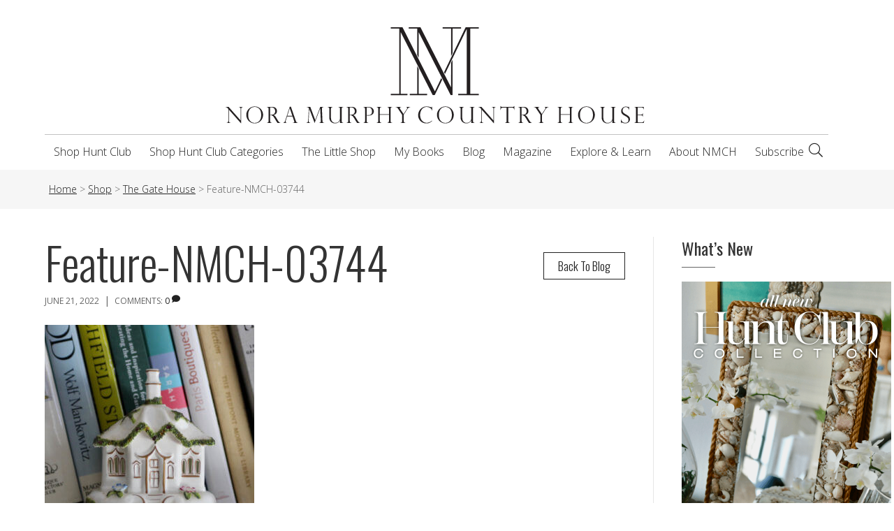

--- FILE ---
content_type: text/html; charset=UTF-8
request_url: https://noramurphycountryhouse.com/?attachment_id=39781
body_size: 20625
content:
<!DOCTYPE html>
<html lang="en-US" xmlns:fb="https://www.facebook.com/2008/fbml" xmlns:addthis="https://www.addthis.com/help/api-spec" >
<head>
<meta charset="UTF-8" />
<script>
var gform;gform||(document.addEventListener("gform_main_scripts_loaded",function(){gform.scriptsLoaded=!0}),document.addEventListener("gform/theme/scripts_loaded",function(){gform.themeScriptsLoaded=!0}),window.addEventListener("DOMContentLoaded",function(){gform.domLoaded=!0}),gform={domLoaded:!1,scriptsLoaded:!1,themeScriptsLoaded:!1,isFormEditor:()=>"function"==typeof InitializeEditor,callIfLoaded:function(o){return!(!gform.domLoaded||!gform.scriptsLoaded||!gform.themeScriptsLoaded&&!gform.isFormEditor()||(gform.isFormEditor()&&console.warn("The use of gform.initializeOnLoaded() is deprecated in the form editor context and will be removed in Gravity Forms 3.1."),o(),0))},initializeOnLoaded:function(o){gform.callIfLoaded(o)||(document.addEventListener("gform_main_scripts_loaded",()=>{gform.scriptsLoaded=!0,gform.callIfLoaded(o)}),document.addEventListener("gform/theme/scripts_loaded",()=>{gform.themeScriptsLoaded=!0,gform.callIfLoaded(o)}),window.addEventListener("DOMContentLoaded",()=>{gform.domLoaded=!0,gform.callIfLoaded(o)}))},hooks:{action:{},filter:{}},addAction:function(o,r,e,t){gform.addHook("action",o,r,e,t)},addFilter:function(o,r,e,t){gform.addHook("filter",o,r,e,t)},doAction:function(o){gform.doHook("action",o,arguments)},applyFilters:function(o){return gform.doHook("filter",o,arguments)},removeAction:function(o,r){gform.removeHook("action",o,r)},removeFilter:function(o,r,e){gform.removeHook("filter",o,r,e)},addHook:function(o,r,e,t,n){null==gform.hooks[o][r]&&(gform.hooks[o][r]=[]);var d=gform.hooks[o][r];null==n&&(n=r+"_"+d.length),gform.hooks[o][r].push({tag:n,callable:e,priority:t=null==t?10:t})},doHook:function(r,o,e){var t;if(e=Array.prototype.slice.call(e,1),null!=gform.hooks[r][o]&&((o=gform.hooks[r][o]).sort(function(o,r){return o.priority-r.priority}),o.forEach(function(o){"function"!=typeof(t=o.callable)&&(t=window[t]),"action"==r?t.apply(null,e):e[0]=t.apply(null,e)})),"filter"==r)return e[0]},removeHook:function(o,r,t,n){var e;null!=gform.hooks[o][r]&&(e=(e=gform.hooks[o][r]).filter(function(o,r,e){return!!(null!=n&&n!=o.tag||null!=t&&t!=o.priority)}),gform.hooks[o][r]=e)}});
</script>

<meta name='viewport' content='width=device-width, initial-scale=1.0' />
<meta http-equiv='X-UA-Compatible' content='IE=edge' />
<link rel="profile" href="https://gmpg.org/xfn/11" />
<meta name='robots' content='index, follow, max-image-preview:large, max-snippet:-1, max-video-preview:-1' />

	<!-- This site is optimized with the Yoast SEO plugin v26.6 - https://yoast.com/wordpress/plugins/seo/ -->
	<title>Feature-NMCH-03744 - Nora Murphy Country House</title>
	<link rel="canonical" href="https://noramurphycountryhouse.com/" />
	<meta property="og:locale" content="en_US" />
	<meta property="og:type" content="article" />
	<meta property="og:title" content="Feature-NMCH-03744 - Nora Murphy Country House" />
	<meta property="og:url" content="https://noramurphycountryhouse.com/" />
	<meta property="og:site_name" content="Nora Murphy Country House" />
	<meta property="article:publisher" content="https://www.facebook.com/noramurphycountryhouse" />
	<meta property="article:modified_time" content="2022-06-24T16:41:39+00:00" />
	<meta property="og:image" content="https://noramurphycountryhouse.com" />
	<meta property="og:image:width" content="1000" />
	<meta property="og:image:height" content="1000" />
	<meta property="og:image:type" content="image/jpeg" />
	<meta name="twitter:card" content="summary_large_image" />
	<script type="application/ld+json" class="yoast-schema-graph">{"@context":"https://schema.org","@graph":[{"@type":"WebPage","@id":"https://noramurphycountryhouse.com/","url":"https://noramurphycountryhouse.com/","name":"Feature-NMCH-03744 - Nora Murphy Country House","isPartOf":{"@id":"https://noramurphycountryhouse.com/#website"},"primaryImageOfPage":{"@id":"https://noramurphycountryhouse.com/#primaryimage"},"image":{"@id":"https://noramurphycountryhouse.com/#primaryimage"},"thumbnailUrl":"https://noramurphycountryhouse.com/wp-content/uploads/2022/06/Feature-NMCH-03744.jpg","datePublished":"2022-06-22T00:07:48+00:00","dateModified":"2022-06-24T16:41:39+00:00","breadcrumb":{"@id":"https://noramurphycountryhouse.com/#breadcrumb"},"inLanguage":"en-US","potentialAction":[{"@type":"ReadAction","target":["https://noramurphycountryhouse.com/"]}]},{"@type":"ImageObject","inLanguage":"en-US","@id":"https://noramurphycountryhouse.com/#primaryimage","url":"https://noramurphycountryhouse.com/wp-content/uploads/2022/06/Feature-NMCH-03744.jpg","contentUrl":"https://noramurphycountryhouse.com/wp-content/uploads/2022/06/Feature-NMCH-03744.jpg","width":1000,"height":1000},{"@type":"BreadcrumbList","@id":"https://noramurphycountryhouse.com/#breadcrumb","itemListElement":[{"@type":"ListItem","position":1,"name":"Home","item":"https://noramurphycountryhouse.com/"},{"@type":"ListItem","position":2,"name":"The Gate House","item":"https://noramurphycountryhouse.com/product/the-gate-house/"},{"@type":"ListItem","position":3,"name":"Feature-NMCH-03744"}]},{"@type":"WebSite","@id":"https://noramurphycountryhouse.com/#website","url":"https://noramurphycountryhouse.com/","name":"Nora Murphy Country House","description":"Step right in and make yourself at home!","potentialAction":[{"@type":"SearchAction","target":{"@type":"EntryPoint","urlTemplate":"https://noramurphycountryhouse.com/?s={search_term_string}"},"query-input":{"@type":"PropertyValueSpecification","valueRequired":true,"valueName":"search_term_string"}}],"inLanguage":"en-US"}]}</script>
	<!-- / Yoast SEO plugin. -->


<link rel='dns-prefetch' href='//www.google-analytics.com' />
<link rel='dns-prefetch' href='//www.googletagmanager.com' />
<link rel='dns-prefetch' href='//assets.pinterest.com' />
<link rel='dns-prefetch' href='//s7.addthis.com' />
<link rel='dns-prefetch' href='//kit.fontawesome.com' />
<link rel='dns-prefetch' href='//fonts.googleapis.com' />
<link rel='dns-prefetch' href='//fast.fonts.net' />
<link rel='dns-prefetch' href='//pro.fontawesome.com' />
<link href='https://fonts.gstatic.com' crossorigin rel='preconnect' />
<link rel="alternate" type="application/rss+xml" title="Nora Murphy Country House &raquo; Feed" href="https://noramurphycountryhouse.com/feed/" />
<link rel="alternate" type="application/rss+xml" title="Nora Murphy Country House &raquo; Comments Feed" href="https://noramurphycountryhouse.com/comments/feed/" />
<link rel="alternate" type="text/calendar" title="Nora Murphy Country House &raquo; iCal Feed" href="https://noramurphycountryhouse.com/events/?ical=1" />
<link rel="alternate" type="application/rss+xml" title="Nora Murphy Country House &raquo; Feature-NMCH-03744 Comments Feed" href="https://noramurphycountryhouse.com/?attachment_id=39781/feed/" />
<link rel="alternate" title="oEmbed (JSON)" type="application/json+oembed" href="https://noramurphycountryhouse.com/wp-json/oembed/1.0/embed?url=https%3A%2F%2Fnoramurphycountryhouse.com%2F%3Fattachment_id%3D39781" />
<link rel="alternate" title="oEmbed (XML)" type="text/xml+oembed" href="https://noramurphycountryhouse.com/wp-json/oembed/1.0/embed?url=https%3A%2F%2Fnoramurphycountryhouse.com%2F%3Fattachment_id%3D39781&#038;format=xml" />
<style id='wp-img-auto-sizes-contain-inline-css'>
img:is([sizes=auto i],[sizes^="auto," i]){contain-intrinsic-size:3000px 1500px}
/*# sourceURL=wp-img-auto-sizes-contain-inline-css */
</style>
<style id='wp-emoji-styles-inline-css'>

	img.wp-smiley, img.emoji {
		display: inline !important;
		border: none !important;
		box-shadow: none !important;
		height: 1em !important;
		width: 1em !important;
		margin: 0 0.07em !important;
		vertical-align: -0.1em !important;
		background: none !important;
		padding: 0 !important;
	}
/*# sourceURL=wp-emoji-styles-inline-css */
</style>
<link rel='stylesheet' id='wp-block-library-css' href='https://noramurphycountryhouse.com/wp-includes/css/dist/block-library/style.min.css?ver=6.9' media='all' />
<link rel='stylesheet' id='wc-blocks-style-css' href='https://noramurphycountryhouse.com/wp-content/plugins/woocommerce/assets/client/blocks/wc-blocks.css?ver=wc-10.4.3' media='all' />
<style id='global-styles-inline-css'>
:root{--wp--preset--aspect-ratio--square: 1;--wp--preset--aspect-ratio--4-3: 4/3;--wp--preset--aspect-ratio--3-4: 3/4;--wp--preset--aspect-ratio--3-2: 3/2;--wp--preset--aspect-ratio--2-3: 2/3;--wp--preset--aspect-ratio--16-9: 16/9;--wp--preset--aspect-ratio--9-16: 9/16;--wp--preset--color--black: #000000;--wp--preset--color--cyan-bluish-gray: #abb8c3;--wp--preset--color--white: #ffffff;--wp--preset--color--pale-pink: #f78da7;--wp--preset--color--vivid-red: #cf2e2e;--wp--preset--color--luminous-vivid-orange: #ff6900;--wp--preset--color--luminous-vivid-amber: #fcb900;--wp--preset--color--light-green-cyan: #7bdcb5;--wp--preset--color--vivid-green-cyan: #00d084;--wp--preset--color--pale-cyan-blue: #8ed1fc;--wp--preset--color--vivid-cyan-blue: #0693e3;--wp--preset--color--vivid-purple: #9b51e0;--wp--preset--color--fl-heading-text: #333333;--wp--preset--color--fl-body-bg: #ffffff;--wp--preset--color--fl-body-text: #666666;--wp--preset--color--fl-accent: #222222;--wp--preset--color--fl-accent-hover: #99ca3b;--wp--preset--color--fl-topbar-bg: #ffffff;--wp--preset--color--fl-topbar-text: #000000;--wp--preset--color--fl-topbar-link: #428bca;--wp--preset--color--fl-topbar-hover: #428bca;--wp--preset--color--fl-header-bg: #ffffff;--wp--preset--color--fl-header-text: #000000;--wp--preset--color--fl-header-link: #222222;--wp--preset--color--fl-header-hover: #99ca3b;--wp--preset--color--fl-nav-bg: #ffffff;--wp--preset--color--fl-nav-link: #222222;--wp--preset--color--fl-nav-hover: #99ca3b;--wp--preset--color--fl-content-bg: #ffffff;--wp--preset--color--fl-footer-widgets-bg: #333333;--wp--preset--color--fl-footer-widgets-text: #ffffff;--wp--preset--color--fl-footer-widgets-link: #ffffff;--wp--preset--color--fl-footer-widgets-hover: #99ca3b;--wp--preset--color--fl-footer-bg: #222222;--wp--preset--color--fl-footer-text: #ffffff;--wp--preset--color--fl-footer-link: #ffffff;--wp--preset--color--fl-footer-hover: #99ca3b;--wp--preset--gradient--vivid-cyan-blue-to-vivid-purple: linear-gradient(135deg,rgb(6,147,227) 0%,rgb(155,81,224) 100%);--wp--preset--gradient--light-green-cyan-to-vivid-green-cyan: linear-gradient(135deg,rgb(122,220,180) 0%,rgb(0,208,130) 100%);--wp--preset--gradient--luminous-vivid-amber-to-luminous-vivid-orange: linear-gradient(135deg,rgb(252,185,0) 0%,rgb(255,105,0) 100%);--wp--preset--gradient--luminous-vivid-orange-to-vivid-red: linear-gradient(135deg,rgb(255,105,0) 0%,rgb(207,46,46) 100%);--wp--preset--gradient--very-light-gray-to-cyan-bluish-gray: linear-gradient(135deg,rgb(238,238,238) 0%,rgb(169,184,195) 100%);--wp--preset--gradient--cool-to-warm-spectrum: linear-gradient(135deg,rgb(74,234,220) 0%,rgb(151,120,209) 20%,rgb(207,42,186) 40%,rgb(238,44,130) 60%,rgb(251,105,98) 80%,rgb(254,248,76) 100%);--wp--preset--gradient--blush-light-purple: linear-gradient(135deg,rgb(255,206,236) 0%,rgb(152,150,240) 100%);--wp--preset--gradient--blush-bordeaux: linear-gradient(135deg,rgb(254,205,165) 0%,rgb(254,45,45) 50%,rgb(107,0,62) 100%);--wp--preset--gradient--luminous-dusk: linear-gradient(135deg,rgb(255,203,112) 0%,rgb(199,81,192) 50%,rgb(65,88,208) 100%);--wp--preset--gradient--pale-ocean: linear-gradient(135deg,rgb(255,245,203) 0%,rgb(182,227,212) 50%,rgb(51,167,181) 100%);--wp--preset--gradient--electric-grass: linear-gradient(135deg,rgb(202,248,128) 0%,rgb(113,206,126) 100%);--wp--preset--gradient--midnight: linear-gradient(135deg,rgb(2,3,129) 0%,rgb(40,116,252) 100%);--wp--preset--font-size--small: 13px;--wp--preset--font-size--medium: 20px;--wp--preset--font-size--large: 36px;--wp--preset--font-size--x-large: 42px;--wp--preset--spacing--20: 0.44rem;--wp--preset--spacing--30: 0.67rem;--wp--preset--spacing--40: 1rem;--wp--preset--spacing--50: 1.5rem;--wp--preset--spacing--60: 2.25rem;--wp--preset--spacing--70: 3.38rem;--wp--preset--spacing--80: 5.06rem;--wp--preset--shadow--natural: 6px 6px 9px rgba(0, 0, 0, 0.2);--wp--preset--shadow--deep: 12px 12px 50px rgba(0, 0, 0, 0.4);--wp--preset--shadow--sharp: 6px 6px 0px rgba(0, 0, 0, 0.2);--wp--preset--shadow--outlined: 6px 6px 0px -3px rgb(255, 255, 255), 6px 6px rgb(0, 0, 0);--wp--preset--shadow--crisp: 6px 6px 0px rgb(0, 0, 0);}:where(.is-layout-flex){gap: 0.5em;}:where(.is-layout-grid){gap: 0.5em;}body .is-layout-flex{display: flex;}.is-layout-flex{flex-wrap: wrap;align-items: center;}.is-layout-flex > :is(*, div){margin: 0;}body .is-layout-grid{display: grid;}.is-layout-grid > :is(*, div){margin: 0;}:where(.wp-block-columns.is-layout-flex){gap: 2em;}:where(.wp-block-columns.is-layout-grid){gap: 2em;}:where(.wp-block-post-template.is-layout-flex){gap: 1.25em;}:where(.wp-block-post-template.is-layout-grid){gap: 1.25em;}.has-black-color{color: var(--wp--preset--color--black) !important;}.has-cyan-bluish-gray-color{color: var(--wp--preset--color--cyan-bluish-gray) !important;}.has-white-color{color: var(--wp--preset--color--white) !important;}.has-pale-pink-color{color: var(--wp--preset--color--pale-pink) !important;}.has-vivid-red-color{color: var(--wp--preset--color--vivid-red) !important;}.has-luminous-vivid-orange-color{color: var(--wp--preset--color--luminous-vivid-orange) !important;}.has-luminous-vivid-amber-color{color: var(--wp--preset--color--luminous-vivid-amber) !important;}.has-light-green-cyan-color{color: var(--wp--preset--color--light-green-cyan) !important;}.has-vivid-green-cyan-color{color: var(--wp--preset--color--vivid-green-cyan) !important;}.has-pale-cyan-blue-color{color: var(--wp--preset--color--pale-cyan-blue) !important;}.has-vivid-cyan-blue-color{color: var(--wp--preset--color--vivid-cyan-blue) !important;}.has-vivid-purple-color{color: var(--wp--preset--color--vivid-purple) !important;}.has-black-background-color{background-color: var(--wp--preset--color--black) !important;}.has-cyan-bluish-gray-background-color{background-color: var(--wp--preset--color--cyan-bluish-gray) !important;}.has-white-background-color{background-color: var(--wp--preset--color--white) !important;}.has-pale-pink-background-color{background-color: var(--wp--preset--color--pale-pink) !important;}.has-vivid-red-background-color{background-color: var(--wp--preset--color--vivid-red) !important;}.has-luminous-vivid-orange-background-color{background-color: var(--wp--preset--color--luminous-vivid-orange) !important;}.has-luminous-vivid-amber-background-color{background-color: var(--wp--preset--color--luminous-vivid-amber) !important;}.has-light-green-cyan-background-color{background-color: var(--wp--preset--color--light-green-cyan) !important;}.has-vivid-green-cyan-background-color{background-color: var(--wp--preset--color--vivid-green-cyan) !important;}.has-pale-cyan-blue-background-color{background-color: var(--wp--preset--color--pale-cyan-blue) !important;}.has-vivid-cyan-blue-background-color{background-color: var(--wp--preset--color--vivid-cyan-blue) !important;}.has-vivid-purple-background-color{background-color: var(--wp--preset--color--vivid-purple) !important;}.has-black-border-color{border-color: var(--wp--preset--color--black) !important;}.has-cyan-bluish-gray-border-color{border-color: var(--wp--preset--color--cyan-bluish-gray) !important;}.has-white-border-color{border-color: var(--wp--preset--color--white) !important;}.has-pale-pink-border-color{border-color: var(--wp--preset--color--pale-pink) !important;}.has-vivid-red-border-color{border-color: var(--wp--preset--color--vivid-red) !important;}.has-luminous-vivid-orange-border-color{border-color: var(--wp--preset--color--luminous-vivid-orange) !important;}.has-luminous-vivid-amber-border-color{border-color: var(--wp--preset--color--luminous-vivid-amber) !important;}.has-light-green-cyan-border-color{border-color: var(--wp--preset--color--light-green-cyan) !important;}.has-vivid-green-cyan-border-color{border-color: var(--wp--preset--color--vivid-green-cyan) !important;}.has-pale-cyan-blue-border-color{border-color: var(--wp--preset--color--pale-cyan-blue) !important;}.has-vivid-cyan-blue-border-color{border-color: var(--wp--preset--color--vivid-cyan-blue) !important;}.has-vivid-purple-border-color{border-color: var(--wp--preset--color--vivid-purple) !important;}.has-vivid-cyan-blue-to-vivid-purple-gradient-background{background: var(--wp--preset--gradient--vivid-cyan-blue-to-vivid-purple) !important;}.has-light-green-cyan-to-vivid-green-cyan-gradient-background{background: var(--wp--preset--gradient--light-green-cyan-to-vivid-green-cyan) !important;}.has-luminous-vivid-amber-to-luminous-vivid-orange-gradient-background{background: var(--wp--preset--gradient--luminous-vivid-amber-to-luminous-vivid-orange) !important;}.has-luminous-vivid-orange-to-vivid-red-gradient-background{background: var(--wp--preset--gradient--luminous-vivid-orange-to-vivid-red) !important;}.has-very-light-gray-to-cyan-bluish-gray-gradient-background{background: var(--wp--preset--gradient--very-light-gray-to-cyan-bluish-gray) !important;}.has-cool-to-warm-spectrum-gradient-background{background: var(--wp--preset--gradient--cool-to-warm-spectrum) !important;}.has-blush-light-purple-gradient-background{background: var(--wp--preset--gradient--blush-light-purple) !important;}.has-blush-bordeaux-gradient-background{background: var(--wp--preset--gradient--blush-bordeaux) !important;}.has-luminous-dusk-gradient-background{background: var(--wp--preset--gradient--luminous-dusk) !important;}.has-pale-ocean-gradient-background{background: var(--wp--preset--gradient--pale-ocean) !important;}.has-electric-grass-gradient-background{background: var(--wp--preset--gradient--electric-grass) !important;}.has-midnight-gradient-background{background: var(--wp--preset--gradient--midnight) !important;}.has-small-font-size{font-size: var(--wp--preset--font-size--small) !important;}.has-medium-font-size{font-size: var(--wp--preset--font-size--medium) !important;}.has-large-font-size{font-size: var(--wp--preset--font-size--large) !important;}.has-x-large-font-size{font-size: var(--wp--preset--font-size--x-large) !important;}
/*# sourceURL=global-styles-inline-css */
</style>

<style id='classic-theme-styles-inline-css'>
/*! This file is auto-generated */
.wp-block-button__link{color:#fff;background-color:#32373c;border-radius:9999px;box-shadow:none;text-decoration:none;padding:calc(.667em + 2px) calc(1.333em + 2px);font-size:1.125em}.wp-block-file__button{background:#32373c;color:#fff;text-decoration:none}
/*# sourceURL=/wp-includes/css/classic-themes.min.css */
</style>
<link rel='stylesheet' id='apsp-font-opensans-css' href='//fonts.googleapis.com/css?family=Open+Sans&#038;ver=6.9' media='all' />
<link rel='stylesheet' id='apsp-frontend-css-css' href='https://noramurphycountryhouse.com/wp-content/plugins/accesspress-pinterest/css/frontend.css?ver=3.3.5' media='all' />
<link rel='stylesheet' id='accordion_archives-css' href='https://noramurphycountryhouse.com/wp-content/plugins/accordion-archive-widget/style.css?ver=1.0' media='all' />
<link rel='stylesheet' id='dedo-css-css' href='https://noramurphycountryhouse.com/wp-content/plugins/delightful-downloads/assets/css/delightful-downloads.min.css?ver=1.6.6' media='all' />
<link rel='stylesheet' id='rs-plugin-settings-css' href='https://noramurphycountryhouse.com/wp-content/plugins/revslider/public/assets/css/settings.css?ver=5.4.7.4' media='all' />
<style id='rs-plugin-settings-inline-css'>
#rs-demo-id {}
/*# sourceURL=rs-plugin-settings-inline-css */
</style>
<link rel='stylesheet' id='woocommerce-layout-css' href='https://noramurphycountryhouse.com/wp-content/plugins/woocommerce/assets/css/woocommerce-layout.css?ver=10.4.3' media='all' />
<link rel='stylesheet' id='woocommerce-smallscreen-css' href='https://noramurphycountryhouse.com/wp-content/plugins/woocommerce/assets/css/woocommerce-smallscreen.css?ver=10.4.3' media='only screen and (max-width: 767px)' />
<link rel='stylesheet' id='woocommerce-general-css' href='https://noramurphycountryhouse.com/wp-content/plugins/woocommerce/assets/css/woocommerce.css?ver=10.4.3' media='all' />
<style id='woocommerce-inline-inline-css'>
.woocommerce form .form-row .required { visibility: visible; }
/*# sourceURL=woocommerce-inline-inline-css */
</style>
<link rel='stylesheet' id='nmch-stylesheet-css' href='https://noramurphycountryhouse.com/wp-content/themes/nmch/library/css/style.css?ver=6.9' media='all' />
<link rel='stylesheet' id='nmch-mtfonts-css' href='//fast.fonts.net/cssapi/b23b21a0-4595-4bae-800f-a7060dbf9f0a.css?ver=6.9' media='all' />
<link rel='stylesheet' id='nmch-fapro-css' href='//pro.fontawesome.com/releases/v5.8.2/css/all.css?ver=6.9' media='all' />
<link rel='stylesheet' id='nmch-oswald-css' href='//fonts.googleapis.com/css2?family=Oswald%3Awght%40200%3B300%3B400%3B500%3B600&#038;display=swap&#038;ver=6.9' media='all' />
<link rel='stylesheet' id='nmch-flexcss-css' href='https://noramurphycountryhouse.com/wp-content/themes/nmch/library/vendor/flexslider/flexslider.css?ver=6.9' media='all' />
<link rel='stylesheet' id='addthis_all_pages-css' href='https://noramurphycountryhouse.com/wp-content/plugins/addthis/frontend/build/addthis_wordpress_public.min.css?ver=6.9' media='all' />
<link rel='stylesheet' id='jquery-magnificpopup-css' href='https://noramurphycountryhouse.com/wp-content/plugins/bb-plugin/css/jquery.magnificpopup.min.css?ver=2.9.4.1' media='all' />
<link rel='stylesheet' id='bootstrap-4-css' href='https://noramurphycountryhouse.com/wp-content/themes/bb-theme/css/bootstrap-4.min.css?ver=1.7.19.1' media='all' />
<link rel='stylesheet' id='fl-automator-skin-css' href='https://noramurphycountryhouse.com/wp-content/uploads/bb-theme/skin-695819ce3c210.css?ver=1.7.19.1' media='all' />
<link rel='stylesheet' id='fl-child-theme-css' href='https://noramurphycountryhouse.com/wp-content/themes/nmch/style.css?ver=6.9' media='all' />
<link rel='stylesheet' id='pp-animate-css' href='https://noramurphycountryhouse.com/wp-content/plugins/bbpowerpack/assets/css/animate.min.css?ver=3.5.1' media='all' />
<link rel='stylesheet' id='fl-builder-google-fonts-139b9c08b53873e9b1b4d2a226428f30-css' href='//fonts.googleapis.com/css?family=Open+Sans%3A300%2C400%2C700%2C300%7COswald%3A400&#038;ver=6.9' media='all' />
<script id="woocommerce-google-analytics-integration-gtag-js-after">
/* Google Analytics for WooCommerce (gtag.js) */
					window.dataLayer = window.dataLayer || [];
					function gtag(){dataLayer.push(arguments);}
					// Set up default consent state.
					for ( const mode of [{"analytics_storage":"denied","ad_storage":"denied","ad_user_data":"denied","ad_personalization":"denied","region":["AT","BE","BG","HR","CY","CZ","DK","EE","FI","FR","DE","GR","HU","IS","IE","IT","LV","LI","LT","LU","MT","NL","NO","PL","PT","RO","SK","SI","ES","SE","GB","CH"]}] || [] ) {
						gtag( "consent", "default", { "wait_for_update": 500, ...mode } );
					}
					gtag("js", new Date());
					gtag("set", "developer_id.dOGY3NW", true);
					gtag("config", "G-43LDRB111Z", {"track_404":true,"allow_google_signals":true,"logged_in":false,"linker":{"domains":[],"allow_incoming":false},"custom_map":{"dimension1":"logged_in"}});
//# sourceURL=woocommerce-google-analytics-integration-gtag-js-after
</script>
<script src="https://noramurphycountryhouse.com/wp-includes/js/jquery/jquery.min.js?ver=3.7.1" id="jquery-core-js"></script>
<script src="https://noramurphycountryhouse.com/wp-includes/js/jquery/jquery-migrate.min.js?ver=3.4.1" id="jquery-migrate-js"></script>
<script src="https://www.google-analytics.com/urchin.js?ver=6.9" id="urchin-js"></script>
<script src="https://noramurphycountryhouse.com/wp-content/plugins/google-analytics-tracking-for-forms/js/gatff.js?ver=6.9" id="ga-tracking-js"></script>
<script src="https://noramurphycountryhouse.com/wp-content/plugins/accordion-archive-widget/script.js?ver=6.9" id="accordion_archives_script-js"></script>
<script src="https://noramurphycountryhouse.com/wp-content/plugins/revslider/public/assets/js/jquery.themepunch.tools.min.js?ver=5.4.7.4&#039; defer=&#039;defer" id="tp-tools-js"></script>
<script src="https://noramurphycountryhouse.com/wp-content/plugins/revslider/public/assets/js/jquery.themepunch.revolution.min.js?ver=5.4.7.4&#039; defer=&#039;defer" id="revmin-js"></script>
<script src="https://noramurphycountryhouse.com/wp-content/plugins/woocommerce/assets/js/jquery-blockui/jquery.blockUI.min.js?ver=2.7.0-wc.10.4.3" id="wc-jquery-blockui-js" defer data-wp-strategy="defer"></script>
<script id="wc-add-to-cart-js-extra">
var wc_add_to_cart_params = {"ajax_url":"/wp-admin/admin-ajax.php","wc_ajax_url":"/?wc-ajax=%%endpoint%%","i18n_view_cart":"View cart","cart_url":"https://noramurphycountryhouse.com/cart/","is_cart":"","cart_redirect_after_add":"no"};
//# sourceURL=wc-add-to-cart-js-extra
</script>
<script src="https://noramurphycountryhouse.com/wp-content/plugins/woocommerce/assets/js/frontend/add-to-cart.min.js?ver=10.4.3" id="wc-add-to-cart-js" defer data-wp-strategy="defer"></script>
<script src="https://noramurphycountryhouse.com/wp-content/plugins/woocommerce/assets/js/js-cookie/js.cookie.min.js?ver=2.1.4-wc.10.4.3" id="wc-js-cookie-js" defer data-wp-strategy="defer"></script>
<script id="woocommerce-js-extra">
var woocommerce_params = {"ajax_url":"/wp-admin/admin-ajax.php","wc_ajax_url":"/?wc-ajax=%%endpoint%%","i18n_password_show":"Show password","i18n_password_hide":"Hide password"};
//# sourceURL=woocommerce-js-extra
</script>
<script src="https://noramurphycountryhouse.com/wp-content/plugins/woocommerce/assets/js/frontend/woocommerce.min.js?ver=10.4.3" id="woocommerce-js" defer data-wp-strategy="defer"></script>

<!-- Google tag (gtag.js) snippet added by Site Kit -->
<!-- Google Analytics snippet added by Site Kit -->
<script src="https://www.googletagmanager.com/gtag/js?id=G-43LDRB111Z" id="google_gtagjs-js" async></script>
<script id="google_gtagjs-js-after">
window.dataLayer = window.dataLayer || [];function gtag(){dataLayer.push(arguments);}
gtag("set","linker",{"domains":["noramurphycountryhouse.com"]});
gtag("js", new Date());
gtag("set", "developer_id.dZTNiMT", true);
gtag("config", "G-43LDRB111Z");
//# sourceURL=google_gtagjs-js-after
</script>
<script src="https://kit.fontawesome.com/4f5a1d3961.js?ver=6.9" id="fa5-kit-js"></script>
<link rel="https://api.w.org/" href="https://noramurphycountryhouse.com/wp-json/" /><link rel="alternate" title="JSON" type="application/json" href="https://noramurphycountryhouse.com/wp-json/wp/v2/media/39781" /><link rel="EditURI" type="application/rsd+xml" title="RSD" href="https://noramurphycountryhouse.com/xmlrpc.php?rsd" />
<meta name="generator" content="WordPress 6.9" />
<meta name="generator" content="WooCommerce 10.4.3" />
<link rel='shortlink' href='https://noramurphycountryhouse.com/?p=39781' />
		<script>
			var bb_powerpack = {
				ajaxurl: 'https://noramurphycountryhouse.com/wp-admin/admin-ajax.php'
			};
		</script>
		        <script type="text/javascript">
            jQuery(document).ready(function() {
            if (jQuery("#").length > 0){
                    populateHiddenFields( document.getElementById('') );
            }
        });
        </script>
        <script type="text/javascript">
        
        
        function populateHiddenFields(f) {
              f.source.value  = decodeURIComponent(source);
              f.medium.value  = decodeURIComponent(medium);
              f.term.value    = decodeURIComponent(term);
              f.content.value = decodeURIComponent(content);
              f.campaign.value = decodeURIComponent(campaign);
              f.segment.value = decodeURIComponent(csegment);
              return true;
        }
        </script>
    
    <meta name="generator" content="Site Kit by Google 1.168.0" /><meta name="tec-api-version" content="v1"><meta name="tec-api-origin" content="https://noramurphycountryhouse.com"><link rel="alternate" href="https://noramurphycountryhouse.com/wp-json/tribe/events/v1/" />	<noscript><style>.woocommerce-product-gallery{ opacity: 1 !important; }</style></noscript>
	<meta name="generator" content="Powered by Slider Revolution 5.4.7.4 - responsive, Mobile-Friendly Slider Plugin for WordPress with comfortable drag and drop interface." />
<link rel="icon" href="https://noramurphycountryhouse.com/wp-content/uploads/2018/05/cropped-SpringSummer_2018_Favicon-32x32.png" sizes="32x32" />
<link rel="icon" href="https://noramurphycountryhouse.com/wp-content/uploads/2018/05/cropped-SpringSummer_2018_Favicon-192x192.png" sizes="192x192" />
<link rel="apple-touch-icon" href="https://noramurphycountryhouse.com/wp-content/uploads/2018/05/cropped-SpringSummer_2018_Favicon-180x180.png" />
<meta name="msapplication-TileImage" content="https://noramurphycountryhouse.com/wp-content/uploads/2018/05/cropped-SpringSummer_2018_Favicon-270x270.png" />
<script type="text/javascript">function setREVStartSize(e){									
						try{ e.c=jQuery(e.c);var i=jQuery(window).width(),t=9999,r=0,n=0,l=0,f=0,s=0,h=0;
							if(e.responsiveLevels&&(jQuery.each(e.responsiveLevels,function(e,f){f>i&&(t=r=f,l=e),i>f&&f>r&&(r=f,n=e)}),t>r&&(l=n)),f=e.gridheight[l]||e.gridheight[0]||e.gridheight,s=e.gridwidth[l]||e.gridwidth[0]||e.gridwidth,h=i/s,h=h>1?1:h,f=Math.round(h*f),"fullscreen"==e.sliderLayout){var u=(e.c.width(),jQuery(window).height());if(void 0!=e.fullScreenOffsetContainer){var c=e.fullScreenOffsetContainer.split(",");if (c) jQuery.each(c,function(e,i){u=jQuery(i).length>0?u-jQuery(i).outerHeight(!0):u}),e.fullScreenOffset.split("%").length>1&&void 0!=e.fullScreenOffset&&e.fullScreenOffset.length>0?u-=jQuery(window).height()*parseInt(e.fullScreenOffset,0)/100:void 0!=e.fullScreenOffset&&e.fullScreenOffset.length>0&&(u-=parseInt(e.fullScreenOffset,0))}f=u}else void 0!=e.minHeight&&f<e.minHeight&&(f=e.minHeight);e.c.closest(".rev_slider_wrapper").css({height:f})					
						}catch(d){console.log("Failure at Presize of Slider:"+d)}						
					};</script>
		<style id="wp-custom-css">
			@media screen and (min-width: 1921px) {
	#rev_slider_3_1_wrapper .tp-bgimg {
		background-size: contain !important;
	}
}

.woocommerce-store-notice, p.demo_store {
	background-color: #990000 !important;
}

body.single-product .woocommerce-tabs {
	display: none !important;
}

p.stock.in-stock {
    display: block;
    margin-left: 46px;
    margin-top: 20px;
    float: left;
}

.woocommerce-product-details__short-description b {
    font-weight: normal;
    display: block;
}

.wc-order-totals label {
	color: #000 !important;
}

body.postid-14206 .cross-sells,
body.postid-44702 .cross-sells {
	display: none !important;
}

body.postid-44702 .product_title {
	display: none !important;
}

a#vc_load-inline-editor {
    font-size: initial;
    font-family: inherit;
    font-weight: inherit;
}

aside.widget_media_image img {
	min-width: 300px;
	max-width: 300px !important;
}

footer aside.widget_media_image img {
	min-width: unset;
	width: 90%;
}		</style>
		<!-- Place in the <head>, after the three links -->
<script type="text/javascript" charset="utf-8">
  jQuery(function($) { 
    $(window).load(function() {
     $('.flexslider').flexslider({
        touch: true,
        controlNav: true,
        directionNav: true,
     });
    });
});
</script>
<link rel='stylesheet' id='wc-stripe-blocks-checkout-style-css' href='https://noramurphycountryhouse.com/wp-content/plugins/woocommerce-gateway-stripe/build/upe-blocks.css?ver=1e1661bb3db973deba05' media='all' />
</head>
<body class="attachment wp-singular attachment-template-default single single-attachment postid-39781 attachmentid-39781 attachment-jpeg wp-theme-bb-theme wp-child-theme-nmch theme-bb-theme fl-builder-2-9-4-1 fl-themer-1-5-2-1 fl-theme-1-7-19-1 fl-no-js woocommerce-no-js tribe-no-js attachment-feature-nmch-03744 fl-framework-bootstrap-4 fl-preset-default fl-full-width fl-scroll-to-top fl-search-active" itemscope="itemscope" itemtype="https://schema.org/WebPage">
<a aria-label="Skip to content" class="fl-screen-reader-text" href="#fl-main-content">Skip to content</a><div class="fl-page">
	<header class="fl-page-header fl-page-header-primary fl-page-nav-bottom fl-page-nav-toggle-icon fl-page-nav-toggle-visible-medium-mobile" itemscope="itemscope" itemtype="https://schema.org/WPHeader" role="banner">
	<div class="fl-page-header-wrap">
		<div class="fl-page-header-container container">
			<div class="fl-page-header-row row">
				<div class="col-md-6 col-lg-6 fl-page-header-logo-col">
					<div class="fl-page-header-logo" itemscope="itemscope" itemtype="https://schema.org/Organization">
						<a href="https://noramurphycountryhouse.com/" itemprop="url"><img class="fl-logo-img" loading="false" data-no-lazy="1"   itemscope itemtype="https://schema.org/ImageObject" src="https://noramurphycountryhouse.com/wp-content/uploads/2016/11/NMCH_HeaderLogo_2016.png" data-retina="" title="" width="606" data-width="606" height="161" data-height="161" alt="Nora Murphy Country House" /><meta itemprop="name" content="Nora Murphy Country House" /></a>
											</div>
				</div>
				<div class="col-md-6 col-lg-6 fl-page-nav-col">
					<div class="fl-page-header-content">
											</div>
				</div>
			</div>
		</div>
	</div>
	<div class="fl-page-nav-wrap">
		<div class="fl-page-nav-container container">
			<nav class="fl-page-nav navbar navbar-default navbar-expand-md" aria-label="Header Menu" itemscope="itemscope" itemtype="https://schema.org/SiteNavigationElement" role="navigation">
				<button type="button" class="navbar-toggle navbar-toggler" data-toggle="collapse" data-target=".fl-page-nav-collapse">
					<span><i class="fas fa-bars" aria-hidden="true"></i><span class="sr-only">Menu</span></span>
				</button>
				<div class="fl-page-nav-collapse collapse navbar-collapse">
					<ul id="menu-sidebar" class="nav navbar-nav menu fl-theme-menu"><li id="menu-item-16681" class="menu-item menu-item-type-custom menu-item-object-custom menu-item-16681 nav-item"><a href="/nmch-shop/huntclub/" class="nav-link">Shop Hunt Club</a></li>
<li id="menu-item-32090" class="menu-item menu-item-type-post_type menu-item-object-page menu-item-32090 nav-item"><a href="https://noramurphycountryhouse.com/nmch-shop/hunt-club-categories/" class="nav-link">Shop Hunt Club Categories</a></li>
<li id="menu-item-40855" class="menu-item menu-item-type-post_type menu-item-object-page menu-item-40855 nav-item"><a href="https://noramurphycountryhouse.com/the-little-shop/" class="nav-link">The Little Shop</a></li>
<li id="menu-item-44733" class="menu-item menu-item-type-custom menu-item-object-custom menu-item-has-children menu-item-44733 nav-item"><a href="#" class="nav-link">My Books</a><div class="fl-submenu-icon-wrap"><span class="fl-submenu-toggle-icon"></span></div>
<ul class="sub-menu">
	<li id="menu-item-44734" class="menu-item menu-item-type-post_type menu-item-object-product menu-item-44734 nav-item"><a href="https://noramurphycountryhouse.com/product/country-house-living-celebrating-the-beauty-of-life-at-home/" class="nav-link">Country House Living: Celebrating the Beauty of Life at Home – Autographed Copy</a></li>
	<li id="menu-item-44735" class="menu-item menu-item-type-post_type menu-item-object-product menu-item-44735 nav-item"><a href="https://noramurphycountryhouse.com/product/nora-murphy-country-house-style/" class="nav-link">Nora Murphy’s Country House Style: Making Your Home a Country House – Autographed Copy</a></li>
</ul>
</li>
<li id="menu-item-12318" class="menu-item menu-item-type-post_type menu-item-object-page menu-item-12318 nav-item"><a href="https://noramurphycountryhouse.com/blog/" class="nav-link">Blog</a></li>
<li id="menu-item-15801" class="menu-item menu-item-type-post_type menu-item-object-page menu-item-15801 nav-item"><a href="https://noramurphycountryhouse.com/emagazine/" class="nav-link">Magazine</a></li>
<li id="menu-item-19339" class="menu-item menu-item-type-custom menu-item-object-custom menu-item-has-children menu-item-19339 nav-item"><a href="#" class="nav-link">Explore &#038; Learn</a><div class="fl-submenu-icon-wrap"><span class="fl-submenu-toggle-icon"></span></div>
<ul class="sub-menu">
	<li id="menu-item-12316" class="menu-item menu-item-type-post_type menu-item-object-page menu-item-12316 nav-item"><a href="https://noramurphycountryhouse.com/videos/" class="nav-link">Videos</a></li>
	<li id="menu-item-13299" class="menu-item menu-item-type-post_type menu-item-object-page menu-item-13299 nav-item"><a href="https://noramurphycountryhouse.com/recipes/" class="nav-link">Recipe Box</a></li>
	<li id="menu-item-12313" class="menu-item menu-item-type-post_type menu-item-object-page menu-item-12313 nav-item"><a href="https://noramurphycountryhouse.com/goodies/" class="nav-link">Goodies</a></li>
	<li id="menu-item-12317" class="menu-item menu-item-type-post_type menu-item-object-page menu-item-12317 nav-item"><a href="https://noramurphycountryhouse.com/snippets/" class="nav-link">Snippets</a></li>
</ul>
</li>
<li id="menu-item-4301" class="menu-item menu-item-type-post_type menu-item-object-page menu-item-has-children menu-item-4301 nav-item"><a href="https://noramurphycountryhouse.com/about-nora-murphy/" class="nav-link">About NMCH</a><div class="fl-submenu-icon-wrap"><span class="fl-submenu-toggle-icon"></span></div>
<ul class="sub-menu">
	<li id="menu-item-19340" class="menu-item menu-item-type-post_type menu-item-object-page menu-item-19340 nav-item"><a href="https://noramurphycountryhouse.com/about-nora-murphy/" class="nav-link">About Nora</a></li>
	<li id="menu-item-19496" class="menu-item menu-item-type-post_type menu-item-object-page menu-item-19496 nav-item"><a href="https://noramurphycountryhouse.com/media-kit/" class="nav-link">Media Kit</a></li>
	<li id="menu-item-12315" class="menu-item menu-item-type-post_type menu-item-object-page menu-item-12315 nav-item"><a href="https://noramurphycountryhouse.com/media/" class="nav-link">Press</a></li>
	<li id="menu-item-17009" class="menu-item menu-item-type-custom menu-item-object-custom menu-item-17009 nav-item"><a href="/events/" class="nav-link">Events</a></li>
</ul>
</li>
<li id="menu-item-7864" class="menu-item menu-item-type-post_type menu-item-object-page menu-item-7864 nav-item"><a href="https://noramurphycountryhouse.com/stay-connected/" class="nav-link">Subscribe</a></li>
</ul><div class="fl-page-nav-search">
	<a href="#" class="fas fa-search" aria-label="Search" aria-expanded="false" aria-haspopup="true" id='flsearchform'></a>
	<form method="get" role="search" aria-label="Search" action="https://noramurphycountryhouse.com/" title="Type and press Enter to search.">
		<input type="search" class="fl-search-input form-control" name="s" placeholder="Search" value="" aria-labelledby="flsearchform" />
	</form>
</div>
				</div>
			</nav>
		</div>
	</div>
</header><!-- .fl-page-header -->
	<div id="fl-main-content" class="fl-page-content" itemprop="mainContentOfPage" role="main">

		
<div id="breadcrumb-wrapper">
	<div class="breadcrumbs" typeof="BreadcrumbList" vocab="https://schema.org/">
		<!-- Breadcrumb NavXT 7.0.2 -->
<span property="itemListElement" typeof="ListItem"><a property="item" typeof="WebPage" title="Go to Nora Murphy Country House." href="https://noramurphycountryhouse.com" class="home"><span property="name">Home</span></a><meta property="position" content="1"></span> &gt; <span property="itemListElement" typeof="ListItem"><a property="item" typeof="WebPage" title="Go to Shop." href="https://noramurphycountryhouse.com/nmch-shop/" class="product-root post post-product"><span property="name">Shop</span></a><meta property="position" content="2"></span> &gt; <span property="itemListElement" typeof="ListItem"><a property="item" typeof="WebPage" title="Go to The Gate House." href="https://noramurphycountryhouse.com/product/the-gate-house/" class="post post-product"><span property="name">The Gate House</span></a><meta property="position" content="3"></span> &gt; <span property="itemListElement" typeof="ListItem"><span property="name">Feature-NMCH-03744</span><meta property="position" content="4"></span>	</div>
</div>
<div class="container">
	<div class="row">

		
		<div class="fl-content fl-content-left col-lg-9">
			<article class="fl-post post-39781 attachment type-attachment status-inherit hentry" id="fl-post-39781" itemscope itemtype="https://schema.org/BlogPosting">

<header class="fl-post-header" role="banner">
	<div class="meta-button">
        <a class="back-to-blog" href="/blog/">Back To Blog</a>
    </div>
	<h1 class="fl-post-title" itemprop="headline">
		Feature-NMCH-03744			</h1>
	<div class="fl-post-meta fl-post-meta-top"><span class="fl-post-date">June 21, 2022</span><span class="fl-sep"> | </span><span class="fl-comments-popup-link">Comments: <a href="https://noramurphycountryhouse.com/?attachment_id=39781#respond" tabindex="-1" aria-hidden="true"><span aria-label="Comments: 0">0 <i aria-hidden="true" class="fas fa-comment"></i></span></a></span></div><meta itemscope itemprop="mainEntityOfPage" itemtype="https://schema.org/WebPage" itemid="https://noramurphycountryhouse.com/?attachment_id=39781" content="Feature-NMCH-03744" /><meta itemprop="datePublished" content="2022-06-21" /><meta itemprop="dateModified" content="2022-06-24" /><div itemprop="publisher" itemscope itemtype="https://schema.org/Organization"><meta itemprop="name" content="Nora Murphy Country House"><div itemprop="logo" itemscope itemtype="https://schema.org/ImageObject"><meta itemprop="url" content="https://noramurphycountryhouse.com/wp-content/uploads/2016/11/NMCH_HeaderLogo_2016.png"></div></div><div itemscope itemprop="author" itemtype="https://schema.org/Person"><meta itemprop="url" content="https://noramurphycountryhouse.com/author/admin/" /><meta itemprop="name" content="Connecticut Country House" /></div><div itemprop="interactionStatistic" itemscope itemtype="https://schema.org/InteractionCounter"><meta itemprop="interactionType" content="https://schema.org/CommentAction" /><meta itemprop="userInteractionCount" content="0" /></div></header><!-- .fl-post-header -->

<!-- Video Posts Formatting -->
	
<!-- Gallery Post Formatting -->

		

<!-- Standard Post Formatting -->

	
	
	
	<div class="fl-post-content clearfix" itemprop="text">
		<div class="at-above-post addthis_tool" data-url="https://noramurphycountryhouse.com/?attachment_id=39781"></div><p class="attachment"><a href='https://noramurphycountryhouse.com/wp-content/uploads/2022/06/Feature-NMCH-03744.jpg'><img fetchpriority="high" decoding="async" width="300" height="300" src="https://noramurphycountryhouse.com/wp-content/uploads/2022/06/Feature-NMCH-03744-300x300.jpg" class="attachment-medium size-medium" alt="" srcset="https://noramurphycountryhouse.com/wp-content/uploads/2022/06/Feature-NMCH-03744-300x300.jpg 300w, https://noramurphycountryhouse.com/wp-content/uploads/2022/06/Feature-NMCH-03744-80x80.jpg 80w, https://noramurphycountryhouse.com/wp-content/uploads/2022/06/Feature-NMCH-03744-768x768.jpg 768w, https://noramurphycountryhouse.com/wp-content/uploads/2022/06/Feature-NMCH-03744-60x60.jpg 60w, https://noramurphycountryhouse.com/wp-content/uploads/2022/06/Feature-NMCH-03744-500x500.jpg 500w, https://noramurphycountryhouse.com/wp-content/uploads/2022/06/Feature-NMCH-03744-600x600.jpg 600w, https://noramurphycountryhouse.com/wp-content/uploads/2022/06/Feature-NMCH-03744-100x100.jpg 100w, https://noramurphycountryhouse.com/wp-content/uploads/2022/06/Feature-NMCH-03744.jpg 1000w" sizes="(max-width: 300px) 100vw, 300px" /></a></p>
<!-- AddThis Advanced Settings above via filter on the_content --><!-- AddThis Advanced Settings below via filter on the_content --><!-- AddThis Advanced Settings generic via filter on the_content --><!-- AddThis Share Buttons above via filter on the_content --><!-- AddThis Share Buttons below via filter on the_content --><div class="at-below-post addthis_tool" data-url="https://noramurphycountryhouse.com/?attachment_id=39781"></div><!-- AddThis Share Buttons generic via filter on the_content -->	</div><!-- .fl-post-content -->

	
	<div class="fl-post-meta fl-post-meta-bottom"><div class="fl-post-cats-tags"></div></div>	<div class="fl-post-nav clearfix"><span class="fl-post-nav-prev"><a href="https://noramurphycountryhouse.com/product/the-gate-house/" rel="prev">&larr; The Gate House</a></span></div>	
</article>
<div class="fl-comments">

	
			<div id="respond" class="comment-respond">
		<h3 id="reply-title" class="comment-reply-title">Leave a Comment <small><a rel="nofollow" id="cancel-comment-reply-link" href="/?attachment_id=39781#respond" style="display:none;">Cancel Reply</a></small></h3><form action="https://noramurphycountryhouse.com/wp-comments-post.php" method="post" id="fl-comment-form" class="fl-comment-form"><label for="fl-comment">Comment</label><textarea id="fl-comment" name="comment" class="form-control" cols="60" rows="8"></textarea><br /><label for="fl-author">Name (required)</label>
									<input type="text" id="fl-author" name="author" class="form-control" value="" aria-required="true" /><br />
<label for="fl-email">Email (will not be published) (required)</label>
									<input type="text" id="fl-email" name="email" class="form-control" value="" aria-required="true" /><br />
<label for="fl-url">Website</label>
									<input type="text" id="fl-url" name="url" class="form-control" value="" /><br />
<p class="form-submit"><input name="submit" type="submit" id="fl-comment-form-submit" class="btn btn-primary" value="Submit Comment" /> <input type='hidden' name='comment_post_ID' value='39781' id='comment_post_ID' />
<input type='hidden' name='comment_parent' id='comment_parent' value='0' />
</p><p style="display: none;"><input type="hidden" id="akismet_comment_nonce" name="akismet_comment_nonce" value="8200cf714a" /></p><p style="display: none !important;" class="akismet-fields-container" data-prefix="ak_"><label>&#916;<textarea name="ak_hp_textarea" cols="45" rows="8" maxlength="100"></textarea></label><input type="hidden" id="ak_js_1" name="ak_js" value="22"/><script>document.getElementById( "ak_js_1" ).setAttribute( "value", ( new Date() ).getTime() );</script></p></form>	</div><!-- #respond -->
	<p class="akismet_comment_form_privacy_notice">This site uses Akismet to reduce spam. <a href="https://akismet.com/privacy/" target="_blank" rel="nofollow noopener">Learn how your comment data is processed.</a></p>	</div>


<!-- .fl-post -->
		</div>

		<div class="fl-sidebar  fl-sidebar-right fl-sidebar-display-desktop col-md-3" itemscope="itemscope" itemtype="https://schema.org/WPSideBar">
		<aside id="media_image-12" class="fl-widget widget_media_image"><h4 class="fl-widget-title">What&#8217;s New</h4><a href="/nmch-shop/huntclub/"><img width="600" height="900" src="https://noramurphycountryhouse.com/wp-content/uploads/2026/01/Badge_HC_01.17.26.png" class="image wp-image-49240  attachment-full size-full" alt="" style="max-width: 100%; height: auto;" decoding="async" loading="lazy" srcset="https://noramurphycountryhouse.com/wp-content/uploads/2026/01/Badge_HC_01.17.26.png 600w, https://noramurphycountryhouse.com/wp-content/uploads/2026/01/Badge_HC_01.17.26-200x300.png 200w, https://noramurphycountryhouse.com/wp-content/uploads/2026/01/Badge_HC_01.17.26-300x450.png 300w" sizes="auto, (max-width: 600px) 100vw, 600px" /></a></aside><aside id="media_image-11" class="fl-widget widget_media_image"><a href="/the-little-shop"><img width="600" height="900" src="https://noramurphycountryhouse.com/wp-content/uploads/2026/01/Badge_LITTLE_SHOP_SALE_BADGE_January_2026.png" class="image wp-image-49237  attachment-full size-full" alt="" style="max-width: 100%; height: auto;" decoding="async" loading="lazy" srcset="https://noramurphycountryhouse.com/wp-content/uploads/2026/01/Badge_LITTLE_SHOP_SALE_BADGE_January_2026.png 600w, https://noramurphycountryhouse.com/wp-content/uploads/2026/01/Badge_LITTLE_SHOP_SALE_BADGE_January_2026-200x300.png 200w, https://noramurphycountryhouse.com/wp-content/uploads/2026/01/Badge_LITTLE_SHOP_SALE_BADGE_January_2026-300x450.png 300w" sizes="auto, (max-width: 600px) 100vw, 600px" /></a></aside><aside id="media_image-13" class="fl-widget widget_media_image"><a href="/nmch-shop/huntclub/"><img width="600" height="900" src="https://noramurphycountryhouse.com/wp-content/uploads/2026/01/Badge_FREE_SHIPPING_WINTER_2026.png" class="image wp-image-49217  attachment-full size-full" alt="" style="max-width: 100%; height: auto;" decoding="async" loading="lazy" srcset="https://noramurphycountryhouse.com/wp-content/uploads/2026/01/Badge_FREE_SHIPPING_WINTER_2026.png 600w, https://noramurphycountryhouse.com/wp-content/uploads/2026/01/Badge_FREE_SHIPPING_WINTER_2026-200x300.png 200w, https://noramurphycountryhouse.com/wp-content/uploads/2026/01/Badge_FREE_SHIPPING_WINTER_2026-300x450.png 300w" sizes="auto, (max-width: 600px) 100vw, 600px" /></a></aside><aside id="media_image-14" class="fl-widget widget_media_image"><img width="600" height="900" src="https://noramurphycountryhouse.com/wp-content/uploads/2026/01/NMCH_BOOK2_Badge_WINTER_2026.png" class="image wp-image-49220  attachment-full size-full" alt="" style="max-width: 100%; height: auto;" decoding="async" loading="lazy" srcset="https://noramurphycountryhouse.com/wp-content/uploads/2026/01/NMCH_BOOK2_Badge_WINTER_2026.png 600w, https://noramurphycountryhouse.com/wp-content/uploads/2026/01/NMCH_BOOK2_Badge_WINTER_2026-200x300.png 200w, https://noramurphycountryhouse.com/wp-content/uploads/2026/01/NMCH_BOOK2_Badge_WINTER_2026-300x450.png 300w" sizes="auto, (max-width: 600px) 100vw, 600px" /></aside><aside id="media_image-10" class="fl-widget widget_media_image"><a href="/product/nora-murphy-country-house-style"><img width="600" height="900" src="https://noramurphycountryhouse.com/wp-content/uploads/2026/01/NMCH_BOOK1_Badge_WINTER_2026_600x900.png" class="image wp-image-49219  attachment-full size-full" alt="" style="max-width: 100%; height: auto;" decoding="async" loading="lazy" srcset="https://noramurphycountryhouse.com/wp-content/uploads/2026/01/NMCH_BOOK1_Badge_WINTER_2026_600x900.png 600w, https://noramurphycountryhouse.com/wp-content/uploads/2026/01/NMCH_BOOK1_Badge_WINTER_2026_600x900-200x300.png 200w, https://noramurphycountryhouse.com/wp-content/uploads/2026/01/NMCH_BOOK1_Badge_WINTER_2026_600x900-300x450.png 300w" sizes="auto, (max-width: 600px) 100vw, 600px" /></a></aside><aside id="media_image-8" class="fl-widget widget_media_image"><img width="600" height="900" src="https://noramurphycountryhouse.com/wp-content/uploads/2026/01/Winter_EMag_Badge_Right_Rail_2026.png" class="image wp-image-49228  attachment-full size-full" alt="" style="max-width: 100%; height: auto;" decoding="async" loading="lazy" srcset="https://noramurphycountryhouse.com/wp-content/uploads/2026/01/Winter_EMag_Badge_Right_Rail_2026.png 600w, https://noramurphycountryhouse.com/wp-content/uploads/2026/01/Winter_EMag_Badge_Right_Rail_2026-200x300.png 200w, https://noramurphycountryhouse.com/wp-content/uploads/2026/01/Winter_EMag_Badge_Right_Rail_2026-300x450.png 300w" sizes="auto, (max-width: 600px) 100vw, 600px" /></aside><aside id="media_image-2" class="fl-widget widget_media_image"><img width="300" height="300" src="https://noramurphycountryhouse.com/wp-content/uploads/2026/01/2026_RtRail_Badges_with_Images_Winter1.png" class="image wp-image-49214  attachment-full size-full" alt="" style="max-width: 100%; height: auto;" decoding="async" loading="lazy" srcset="https://noramurphycountryhouse.com/wp-content/uploads/2026/01/2026_RtRail_Badges_with_Images_Winter1.png 300w, https://noramurphycountryhouse.com/wp-content/uploads/2026/01/2026_RtRail_Badges_with_Images_Winter1-80x80.png 80w, https://noramurphycountryhouse.com/wp-content/uploads/2026/01/2026_RtRail_Badges_with_Images_Winter1-60x60.png 60w, https://noramurphycountryhouse.com/wp-content/uploads/2026/01/2026_RtRail_Badges_with_Images_Winter1-100x100.png 100w" sizes="auto, (max-width: 300px) 100vw, 300px" /></aside><aside id="media_image-3" class="fl-widget widget_media_image"><img width="300" height="300" src="https://noramurphycountryhouse.com/wp-content/uploads/2026/01/2026_RtRail_Badges_with_Images_Winter2.png" class="image wp-image-49215  attachment-full size-full" alt="" style="max-width: 100%; height: auto;" decoding="async" loading="lazy" srcset="https://noramurphycountryhouse.com/wp-content/uploads/2026/01/2026_RtRail_Badges_with_Images_Winter2.png 300w, https://noramurphycountryhouse.com/wp-content/uploads/2026/01/2026_RtRail_Badges_with_Images_Winter2-80x80.png 80w, https://noramurphycountryhouse.com/wp-content/uploads/2026/01/2026_RtRail_Badges_with_Images_Winter2-60x60.png 60w, https://noramurphycountryhouse.com/wp-content/uploads/2026/01/2026_RtRail_Badges_with_Images_Winter2-100x100.png 100w" sizes="auto, (max-width: 300px) 100vw, 300px" /></aside><aside id="media_image-4" class="fl-widget widget_media_image"><a href="/goodies/"><img width="300" height="300" src="https://noramurphycountryhouse.com/wp-content/uploads/2026/01/2026_RtRail_Badges_with_Images_Winter3.png" class="image wp-image-49216  attachment-full size-full" alt="" style="max-width: 100%; height: auto;" decoding="async" loading="lazy" srcset="https://noramurphycountryhouse.com/wp-content/uploads/2026/01/2026_RtRail_Badges_with_Images_Winter3.png 300w, https://noramurphycountryhouse.com/wp-content/uploads/2026/01/2026_RtRail_Badges_with_Images_Winter3-80x80.png 80w, https://noramurphycountryhouse.com/wp-content/uploads/2026/01/2026_RtRail_Badges_with_Images_Winter3-60x60.png 60w, https://noramurphycountryhouse.com/wp-content/uploads/2026/01/2026_RtRail_Badges_with_Images_Winter3-100x100.png 100w" sizes="auto, (max-width: 300px) 100vw, 300px" /></a></aside><aside id="media_image-6" class="fl-widget widget_media_image"><h4 class="fl-widget-title">Featured In</h4><a href="/media/"><img width="225" height="300" src="https://noramurphycountryhouse.com/wp-content/uploads/2018/09/ShelterMagazine_Covers_RtRail_9.2018-225x300.jpg" class="image wp-image-16770  attachment-medium size-medium" alt="" style="max-width: 100%; height: auto;" decoding="async" loading="lazy" srcset="https://noramurphycountryhouse.com/wp-content/uploads/2018/09/ShelterMagazine_Covers_RtRail_9.2018-225x300.jpg 225w, https://noramurphycountryhouse.com/wp-content/uploads/2018/09/ShelterMagazine_Covers_RtRail_9.2018.jpg 300w" sizes="auto, (max-width: 225px) 100vw, 225px" /></a></aside><aside id="media_image-15" class="fl-widget widget_media_image"><img width="600" height="900" src="https://noramurphycountryhouse.com/wp-content/uploads/2025/09/Badge_CountryLiving_Promo_FALL_2025.png" class="image wp-image-48299  attachment-full size-full" alt="" style="max-width: 100%; height: auto;" decoding="async" loading="lazy" srcset="https://noramurphycountryhouse.com/wp-content/uploads/2025/09/Badge_CountryLiving_Promo_FALL_2025.png 600w, https://noramurphycountryhouse.com/wp-content/uploads/2025/09/Badge_CountryLiving_Promo_FALL_2025-200x300.png 200w, https://noramurphycountryhouse.com/wp-content/uploads/2025/09/Badge_CountryLiving_Promo_FALL_2025-300x450.png 300w" sizes="auto, (max-width: 600px) 100vw, 600px" /></aside><aside id="apsp_latest_pins_widget_free-2" class="fl-widget widget_apsp_latest_pins_widget_free"><h4 class="fl-widget-title">Our Latest Pins</h4><div class='apsp-widget-free'>    <ul id="apsp-pinterest-latest-pins"  class='apsp-caption-disabled clearfix' >
            <li class="apsp-pinterest-latest-pin">
            <div class="apsp-pinterest-image">
                <a href="https://www.pinterest.com/pin/116108496638707450/" target="_blank" title="Posted 24 April 2025 | 1:23 pm" rel='nofollow' >
                    <!-- $pin_image[0] -->
                    <img src='https://i.pinimg.com/236x/34/3d/98/343d981c881c3b4fe8ef86e3ca1ca3b2.jpg' title='' alt="" /></a>
                            </div>
        </li>
                <li class="apsp-pinterest-latest-pin">
            <div class="apsp-pinterest-image">
                <a href="https://www.pinterest.com/pin/116108496638707446/" target="_blank" title="Posted 24 April 2025 | 1:22 pm" rel='nofollow' >
                    <!-- $pin_image[0] -->
                    <img src='https://i.pinimg.com/236x/01/80/cb/0180cbaccdf2022c5be543a08af882af.jpg' title='' alt="" /></a>
                            </div>
        </li>
                <li class="apsp-pinterest-latest-pin">
            <div class="apsp-pinterest-image">
                <a href="https://www.pinterest.com/pin/116108496638707445/" target="_blank" title="Posted 24 April 2025 | 1:22 pm" rel='nofollow' >
                    <!-- $pin_image[0] -->
                    <img src='https://i.pinimg.com/236x/1f/b5/bb/1fb5bb1342878927f8f5c16ae2c10d3f.jpg' title='' alt="" /></a>
                            </div>
        </li>
                <li class="apsp-pinterest-latest-pin">
            <div class="apsp-pinterest-image">
                <a href="https://www.pinterest.com/pin/116108496638707444/" target="_blank" title="Posted 24 April 2025 | 1:22 pm" rel='nofollow' >
                    <!-- $pin_image[0] -->
                    <img src='https://i.pinimg.com/236x/c1/8f/27/c18f2754a284c3e8c4147c681bacef9a.jpg' title='' alt="" /></a>
                            </div>
        </li>
                <li class="apsp-pinterest-latest-pin">
            <div class="apsp-pinterest-image">
                <a href="https://www.pinterest.com/pin/116108496638707435/" target="_blank" title="Posted 24 April 2025 | 1:20 pm" rel='nofollow' >
                    <!-- $pin_image[0] -->
                    <img src='https://i.pinimg.com/236x/de/32/f1/de32f153cff5bc2c0c39a4ed5f7119ee.jpg' title='' alt="" /></a>
                            </div>
        </li>
                <li class="apsp-pinterest-latest-pin">
            <div class="apsp-pinterest-image">
                <a href="https://www.pinterest.com/pin/116108496638707434/" target="_blank" title="Posted 24 April 2025 | 1:19 pm" rel='nofollow' >
                    <!-- $pin_image[0] -->
                    <img src='https://i.pinimg.com/236x/95/ba/03/95ba03fc51a7ce75b7880aab4d2f08f0.jpg' title='' alt="" /></a>
                            </div>
        </li>
                <li class="apsp-pinterest-latest-pin">
            <div class="apsp-pinterest-image">
                <a href="https://www.pinterest.com/pin/116108496638707432/" target="_blank" title="Posted 24 April 2025 | 1:18 pm" rel='nofollow' >
                    <!-- $pin_image[0] -->
                    <img src='https://i.pinimg.com/236x/76/a6/17/76a6173a8588a182eab49706940a0188.jpg' title='' alt="" /></a>
                            </div>
        </li>
                <li class="apsp-pinterest-latest-pin">
            <div class="apsp-pinterest-image">
                <a href="https://www.pinterest.com/pin/116108496638707428/" target="_blank" title="Posted 24 April 2025 | 1:18 pm" rel='nofollow' >
                    <!-- $pin_image[0] -->
                    <img src='https://i.pinimg.com/236x/a1/57/ed/a157edd893bfcc06d7d240a1089ef69f.jpg' title='' alt="" /></a>
                            </div>
        </li>
                <li class="apsp-pinterest-latest-pin">
            <div class="apsp-pinterest-image">
                <a href="https://www.pinterest.com/pin/116108496638707424/" target="_blank" title="Posted 24 April 2025 | 1:17 pm" rel='nofollow' >
                    <!-- $pin_image[0] -->
                    <img src='https://i.pinimg.com/236x/54/09/f4/5409f46fbd2d2a2e3b5bbf2ca69d1df3.jpg' title='Industrial Light Modern Copper Lamp Patina Light Fixture - Etsy' alt="Industrial Light Modern Copper Lamp Patina Light Fixture - Etsy" /></a>
                            </div>
        </li>
                <li class="apsp-pinterest-latest-pin">
            <div class="apsp-pinterest-image">
                <a href="https://www.pinterest.com/pin/116108496638707423/" target="_blank" title="Posted 24 April 2025 | 1:16 pm" rel='nofollow' >
                    <!-- $pin_image[0] -->
                    <img src='https://i.pinimg.com/236x/e7/16/ae/e716aefc3ea8e66ef27bb3b6ff710652.jpg' title='House Number Sign 5 Inch 13 Cm Modern Brass Door Numbers Signage Plaque Street Home Address Numerals, Heritage Finish - Etsy' alt="House Number Sign 5 Inch 13 Cm Modern Brass Door Numbers Signage Plaque Street Home Address Numerals, Heritage Finish - Etsy" /></a>
                            </div>
        </li>
                <li class="apsp-pinterest-latest-pin">
            <div class="apsp-pinterest-image">
                <a href="https://www.pinterest.com/pin/116108496638707418/" target="_blank" title="Posted 24 April 2025 | 1:14 pm" rel='nofollow' >
                    <!-- $pin_image[0] -->
                    <img src='https://i.pinimg.com/236x/f8/0d/fe/f80dfeebdcb40b598a5ae73073b0ab7c.jpg' title='Handcrafted and authentic Copper Metal ceiling light fixture. With its unique, industrial, and rustic farmhouse design, this light is the perfect statement piece for your kitchen or bathroom lighting needs' alt="Handcrafted and authentic Copper Metal ceiling light fixture. With its unique, industrial, and rustic farmhouse design, this light is the perfect statement piece for your kitchen or bathroom lighting needs" /></a>
                            </div>
        </li>
                <li class="apsp-pinterest-latest-pin">
            <div class="apsp-pinterest-image">
                <a href="https://www.pinterest.com/pin/116108496638707414/" target="_blank" title="Posted 24 April 2025 | 1:13 pm" rel='nofollow' >
                    <!-- $pin_image[0] -->
                    <img src='https://i.pinimg.com/236x/05/db/ff/05dbff72940cf28414780f239559531b.jpg' title='' alt="" /></a>
                            </div>
        </li>
            </ul>
            <div class='apsp-pinterest-link'><a href='https://www.pinterest.com/NoraMurphyCountryHouse' target='_blank' rel='nofollow'>View on Pinterest</a></div>
    </div></aside>	</div>

	</div>
</div>


	</div><!-- .fl-page-content -->
		<footer class="fl-page-footer-wrap" itemscope="itemscope" itemtype="https://schema.org/WPFooter"  role="contentinfo">
		<div class="fl-page-footer-widgets">
	<div class="fl-page-footer-widgets-container container">
		<div class="fl-page-footer-widgets-row row">
		<div class="col-md-3 col-lg-3 fl-page-footer-widget-col fl-page-footer-widget-col-1"><aside id="media_image-5" class="fl-widget widget_media_image"><h4 class="fl-widget-title">What&#8217;s New</h4><a href="/the-little-shop"><img width="600" height="900" src="https://noramurphycountryhouse.com/wp-content/uploads/2026/01/Badge_LITTLE_SHOP_SALE_BADGE_January_2026.png" class="image wp-image-49237  attachment-full size-full" alt="" style="max-width: 100%; height: auto;" decoding="async" loading="lazy" srcset="https://noramurphycountryhouse.com/wp-content/uploads/2026/01/Badge_LITTLE_SHOP_SALE_BADGE_January_2026.png 600w, https://noramurphycountryhouse.com/wp-content/uploads/2026/01/Badge_LITTLE_SHOP_SALE_BADGE_January_2026-200x300.png 200w, https://noramurphycountryhouse.com/wp-content/uploads/2026/01/Badge_LITTLE_SHOP_SALE_BADGE_January_2026-300x450.png 300w" sizes="auto, (max-width: 600px) 100vw, 600px" /></a></aside></div><div class="col-md-3 col-lg-3 fl-page-footer-widget-col fl-page-footer-widget-col-2"><aside id="nav_menu-2" class="fl-widget widget_nav_menu"><h4 class="fl-widget-title">Pages</h4><div class="menu-footer-menu-container"><ul id="menu-footer-menu" class="menu"><li id="menu-item-10915" class="menu-item menu-item-type-post_type menu-item-object-page menu-item-10915"><a href="https://noramurphycountryhouse.com/?page_id=7722">Home</a></li>
<li id="menu-item-10916" class="menu-item menu-item-type-post_type menu-item-object-page menu-item-10916"><a href="https://noramurphycountryhouse.com/about-nora-murphy/">I’m Nora Murphy</a></li>
<li id="menu-item-12308" class="menu-item menu-item-type-post_type menu-item-object-page menu-item-12308"><a href="https://noramurphycountryhouse.com/blog/">Blog</a></li>
<li id="menu-item-14625" class="menu-item menu-item-type-post_type menu-item-object-page menu-item-14625"><a href="https://noramurphycountryhouse.com/nmch-shop/">Shop</a></li>
<li id="menu-item-40854" class="menu-item menu-item-type-post_type menu-item-object-page menu-item-40854"><a href="https://noramurphycountryhouse.com/the-little-shop/">The Little Shop</a></li>
<li id="menu-item-44736" class="menu-item menu-item-type-post_type menu-item-object-product menu-item-44736"><a href="https://noramurphycountryhouse.com/product/country-house-living-celebrating-the-beauty-of-life-at-home/">Country House Living: Celebrating the Beauty of Life at Home – Autographed Copy</a></li>
<li id="menu-item-44737" class="menu-item menu-item-type-post_type menu-item-object-product menu-item-44737"><a href="https://noramurphycountryhouse.com/product/nora-murphy-country-house-style/">Nora Murphy’s Country House Style: Making Your Home a Country House – Autographed Copy</a></li>
<li id="menu-item-15802" class="menu-item menu-item-type-post_type menu-item-object-page menu-item-15802"><a href="https://noramurphycountryhouse.com/emagazine/">Magazine</a></li>
<li id="menu-item-13300" class="menu-item menu-item-type-post_type menu-item-object-page menu-item-13300"><a href="https://noramurphycountryhouse.com/recipes/">Recipe Box</a></li>
<li id="menu-item-12312" class="menu-item menu-item-type-post_type menu-item-object-page menu-item-12312"><a href="https://noramurphycountryhouse.com/videos/">Videos</a></li>
<li id="menu-item-12309" class="menu-item menu-item-type-post_type menu-item-object-page menu-item-12309"><a href="https://noramurphycountryhouse.com/goodies/">Goodies</a></li>
<li id="menu-item-10918" class="menu-item menu-item-type-post_type menu-item-object-page menu-item-10918"><a href="https://noramurphycountryhouse.com/stay-connected/">Stay Connected</a></li>
<li id="menu-item-10919" class="menu-item menu-item-type-post_type menu-item-object-page menu-item-10919"><a href="https://noramurphycountryhouse.com/contact-us/">Contact Us</a></li>
<li id="menu-item-14626" class="menu-item menu-item-type-post_type menu-item-object-page menu-item-14626"><a href="https://noramurphycountryhouse.com/cart/">Your Cart</a></li>
<li id="menu-item-38046" class="menu-item menu-item-type-custom menu-item-object-custom menu-item-38046"><a href="https://noramurphycountryhouse.com/my-account/orders/">Your Orders</a></li>
<li id="menu-item-38047" class="menu-item menu-item-type-custom menu-item-object-custom menu-item-38047"><a href="https://noramurphycountryhouse.com/my-account/edit-account/">View Your Account</a></li>
</ul></div></aside></div><div class="col-md-3 col-lg-3 fl-page-footer-widget-col fl-page-footer-widget-col-3"><aside id="accordion_archives-2" class="fl-widget widget_accordion_archive"><h4 class="fl-widget-title">Blog Archives</h4>		<ul>
<li class="archive-accordion-year"><a>2025</a><ul><li class="archive-accordion-month"><a href="https://noramurphycountryhouse.com/2025/12/">December</a></li><li class="archive-accordion-month"><a href="https://noramurphycountryhouse.com/2025/04/">April</a></li></ul></li><li class="archive-accordion-year"><a>2023</a><ul><li class="archive-accordion-month"><a href="https://noramurphycountryhouse.com/2023/04/">April</a></li><li class="archive-accordion-month"><a href="https://noramurphycountryhouse.com/2023/02/">February</a></li></ul></li><li class="archive-accordion-year"><a>2022</a><ul><li class="archive-accordion-month"><a href="https://noramurphycountryhouse.com/2022/11/">November</a></li><li class="archive-accordion-month"><a href="https://noramurphycountryhouse.com/2022/03/">March</a></li><li class="archive-accordion-month"><a href="https://noramurphycountryhouse.com/2022/01/">January</a></li></ul></li><li class="archive-accordion-year"><a>2021</a><ul><li class="archive-accordion-month"><a href="https://noramurphycountryhouse.com/2021/11/">November</a></li><li class="archive-accordion-month"><a href="https://noramurphycountryhouse.com/2021/10/">October</a></li><li class="archive-accordion-month"><a href="https://noramurphycountryhouse.com/2021/08/">August</a></li><li class="archive-accordion-month"><a href="https://noramurphycountryhouse.com/2021/05/">May</a></li><li class="archive-accordion-month"><a href="https://noramurphycountryhouse.com/2021/04/">April</a></li></ul></li><li class="archive-accordion-year"><a>2020</a><ul><li class="archive-accordion-month"><a href="https://noramurphycountryhouse.com/2020/12/">December</a></li><li class="archive-accordion-month"><a href="https://noramurphycountryhouse.com/2020/05/">May</a></li><li class="archive-accordion-month"><a href="https://noramurphycountryhouse.com/2020/03/">March</a></li></ul></li><li class="archive-accordion-year"><a>2019</a><ul><li class="archive-accordion-month"><a href="https://noramurphycountryhouse.com/2019/12/">December</a></li><li class="archive-accordion-month"><a href="https://noramurphycountryhouse.com/2019/11/">November</a></li><li class="archive-accordion-month"><a href="https://noramurphycountryhouse.com/2019/10/">October</a></li><li class="archive-accordion-month"><a href="https://noramurphycountryhouse.com/2019/08/">August</a></li><li class="archive-accordion-month"><a href="https://noramurphycountryhouse.com/2019/05/">May</a></li><li class="archive-accordion-month"><a href="https://noramurphycountryhouse.com/2019/04/">April</a></li><li class="archive-accordion-month"><a href="https://noramurphycountryhouse.com/2019/03/">March</a></li><li class="archive-accordion-month"><a href="https://noramurphycountryhouse.com/2019/02/">February</a></li><li class="archive-accordion-month"><a href="https://noramurphycountryhouse.com/2019/01/">January</a></li></ul></li><li class="archive-accordion-year"><a>2018</a><ul><li class="archive-accordion-month"><a href="https://noramurphycountryhouse.com/2018/12/">December</a></li><li class="archive-accordion-month"><a href="https://noramurphycountryhouse.com/2018/11/">November</a></li><li class="archive-accordion-month"><a href="https://noramurphycountryhouse.com/2018/10/">October</a></li><li class="archive-accordion-month"><a href="https://noramurphycountryhouse.com/2018/09/">September</a></li><li class="archive-accordion-month"><a href="https://noramurphycountryhouse.com/2018/08/">August</a></li><li class="archive-accordion-month"><a href="https://noramurphycountryhouse.com/2018/07/">July</a></li><li class="archive-accordion-month"><a href="https://noramurphycountryhouse.com/2018/06/">June</a></li><li class="archive-accordion-month"><a href="https://noramurphycountryhouse.com/2018/05/">May</a></li><li class="archive-accordion-month"><a href="https://noramurphycountryhouse.com/2018/04/">April</a></li><li class="archive-accordion-month"><a href="https://noramurphycountryhouse.com/2018/03/">March</a></li><li class="archive-accordion-month"><a href="https://noramurphycountryhouse.com/2018/02/">February</a></li><li class="archive-accordion-month"><a href="https://noramurphycountryhouse.com/2018/01/">January</a></li></ul></li><li class="archive-accordion-year"><a>2017</a><ul><li class="archive-accordion-month"><a href="https://noramurphycountryhouse.com/2017/12/">December</a></li><li class="archive-accordion-month"><a href="https://noramurphycountryhouse.com/2017/11/">November</a></li><li class="archive-accordion-month"><a href="https://noramurphycountryhouse.com/2017/10/">October</a></li><li class="archive-accordion-month"><a href="https://noramurphycountryhouse.com/2017/09/">September</a></li><li class="archive-accordion-month"><a href="https://noramurphycountryhouse.com/2017/08/">August</a></li><li class="archive-accordion-month"><a href="https://noramurphycountryhouse.com/2017/07/">July</a></li><li class="archive-accordion-month"><a href="https://noramurphycountryhouse.com/2017/06/">June</a></li><li class="archive-accordion-month"><a href="https://noramurphycountryhouse.com/2017/05/">May</a></li><li class="archive-accordion-month"><a href="https://noramurphycountryhouse.com/2017/04/">April</a></li><li class="archive-accordion-month"><a href="https://noramurphycountryhouse.com/2017/03/">March</a></li><li class="archive-accordion-month"><a href="https://noramurphycountryhouse.com/2017/02/">February</a></li><li class="archive-accordion-month"><a href="https://noramurphycountryhouse.com/2017/01/">January</a></li></ul></li><li class="archive-accordion-year"><a>2016</a><ul><li class="archive-accordion-month"><a href="https://noramurphycountryhouse.com/2016/12/">December</a></li><li class="archive-accordion-month"><a href="https://noramurphycountryhouse.com/2016/11/">November</a></li><li class="archive-accordion-month"><a href="https://noramurphycountryhouse.com/2016/10/">October</a></li><li class="archive-accordion-month"><a href="https://noramurphycountryhouse.com/2016/09/">September</a></li><li class="archive-accordion-month"><a href="https://noramurphycountryhouse.com/2016/08/">August</a></li><li class="archive-accordion-month"><a href="https://noramurphycountryhouse.com/2016/07/">July</a></li><li class="archive-accordion-month"><a href="https://noramurphycountryhouse.com/2016/06/">June</a></li><li class="archive-accordion-month"><a href="https://noramurphycountryhouse.com/2016/05/">May</a></li><li class="archive-accordion-month"><a href="https://noramurphycountryhouse.com/2016/04/">April</a></li><li class="archive-accordion-month"><a href="https://noramurphycountryhouse.com/2016/03/">March</a></li><li class="archive-accordion-month"><a href="https://noramurphycountryhouse.com/2016/02/">February</a></li><li class="archive-accordion-month"><a href="https://noramurphycountryhouse.com/2016/01/">January</a></li></ul></li><li class="archive-accordion-year"><a>2015</a><ul><li class="archive-accordion-month"><a href="https://noramurphycountryhouse.com/2015/12/">December</a></li><li class="archive-accordion-month"><a href="https://noramurphycountryhouse.com/2015/11/">November</a></li><li class="archive-accordion-month"><a href="https://noramurphycountryhouse.com/2015/10/">October</a></li><li class="archive-accordion-month"><a href="https://noramurphycountryhouse.com/2015/09/">September</a></li><li class="archive-accordion-month"><a href="https://noramurphycountryhouse.com/2015/08/">August</a></li><li class="archive-accordion-month"><a href="https://noramurphycountryhouse.com/2015/07/">July</a></li><li class="archive-accordion-month"><a href="https://noramurphycountryhouse.com/2015/06/">June</a></li><li class="archive-accordion-month"><a href="https://noramurphycountryhouse.com/2015/05/">May</a></li><li class="archive-accordion-month"><a href="https://noramurphycountryhouse.com/2015/04/">April</a></li><li class="archive-accordion-month"><a href="https://noramurphycountryhouse.com/2015/03/">March</a></li><li class="archive-accordion-month"><a href="https://noramurphycountryhouse.com/2015/02/">February</a></li><li class="archive-accordion-month"><a href="https://noramurphycountryhouse.com/2015/01/">January</a></li></ul></li><li class="archive-accordion-year"><a>2014</a><ul><li class="archive-accordion-month"><a href="https://noramurphycountryhouse.com/2014/12/">December</a></li><li class="archive-accordion-month"><a href="https://noramurphycountryhouse.com/2014/11/">November</a></li><li class="archive-accordion-month"><a href="https://noramurphycountryhouse.com/2014/10/">October</a></li><li class="archive-accordion-month"><a href="https://noramurphycountryhouse.com/2014/09/">September</a></li><li class="archive-accordion-month"><a href="https://noramurphycountryhouse.com/2014/08/">August</a></li><li class="archive-accordion-month"><a href="https://noramurphycountryhouse.com/2014/07/">July</a></li><li class="archive-accordion-month"><a href="https://noramurphycountryhouse.com/2014/06/">June</a></li><li class="archive-accordion-month"><a href="https://noramurphycountryhouse.com/2014/05/">May</a></li><li class="archive-accordion-month"><a href="https://noramurphycountryhouse.com/2014/04/">April</a></li><li class="archive-accordion-month"><a href="https://noramurphycountryhouse.com/2014/03/">March</a></li><li class="archive-accordion-month"><a href="https://noramurphycountryhouse.com/2014/02/">February</a></li><li class="archive-accordion-month"><a href="https://noramurphycountryhouse.com/2014/01/">January</a></li></ul></li><li class="archive-accordion-year"><a>2013</a><ul><li class="archive-accordion-month"><a href="https://noramurphycountryhouse.com/2013/12/">December</a></li><li class="archive-accordion-month"><a href="https://noramurphycountryhouse.com/2013/11/">November</a></li><li class="archive-accordion-month"><a href="https://noramurphycountryhouse.com/2013/10/">October</a></li><li class="archive-accordion-month"><a href="https://noramurphycountryhouse.com/2013/09/">September</a></li><li class="archive-accordion-month"><a href="https://noramurphycountryhouse.com/2013/08/">August</a></li><li class="archive-accordion-month"><a href="https://noramurphycountryhouse.com/2013/07/">July</a></li><li class="archive-accordion-month"><a href="https://noramurphycountryhouse.com/2013/06/">June</a></li><li class="archive-accordion-month"><a href="https://noramurphycountryhouse.com/2013/05/">May</a></li><li class="archive-accordion-month"><a href="https://noramurphycountryhouse.com/2013/04/">April</a></li><li class="archive-accordion-month"><a href="https://noramurphycountryhouse.com/2013/03/">March</a></li><li class="archive-accordion-month"><a href="https://noramurphycountryhouse.com/2013/02/">February</a></li><li class="archive-accordion-month"><a href="https://noramurphycountryhouse.com/2013/01/">January</a></li></ul></li><li class="archive-accordion-year"><a>2012</a><ul><li class="archive-accordion-month"><a href="https://noramurphycountryhouse.com/2012/12/">December</a></li><li class="archive-accordion-month"><a href="https://noramurphycountryhouse.com/2012/11/">November</a></li><li class="archive-accordion-month"><a href="https://noramurphycountryhouse.com/2012/10/">October</a></li><li class="archive-accordion-month"><a href="https://noramurphycountryhouse.com/2012/09/">September</a></li><li class="archive-accordion-month"><a href="https://noramurphycountryhouse.com/2012/08/">August</a></li><li class="archive-accordion-month"><a href="https://noramurphycountryhouse.com/2012/07/">July</a></li><li class="archive-accordion-month"><a href="https://noramurphycountryhouse.com/2012/06/">June</a></li><li class="archive-accordion-month"><a href="https://noramurphycountryhouse.com/2012/05/">May</a></li><li class="archive-accordion-month"><a href="https://noramurphycountryhouse.com/2012/04/">April</a></li></ul></li>		</ul>
</aside></div><div class="col-md-3 col-lg-3 fl-page-footer-widget-col fl-page-footer-widget-col-4"><aside id="text-7" class="fl-widget widget_text"><h4 class="fl-widget-title">Stay Connected with NMCH</h4>			<div class="textwidget">Enter your email address to stay connected with us. You can receive notifications of new posts by email, upcoming events, magazine release and more.</div>
		</aside><aside id="gform_widget-2" class="fl-widget gform_widget"><link rel='stylesheet' id='gforms_reset_css-css' href='https://noramurphycountryhouse.com/wp-content/plugins/gravityforms/legacy/css/formreset.min.css?ver=2.9.24' media='all' />
<link rel='stylesheet' id='gforms_formsmain_css-css' href='https://noramurphycountryhouse.com/wp-content/plugins/gravityforms/legacy/css/formsmain.min.css?ver=2.9.24' media='all' />
<link rel='stylesheet' id='gforms_ready_class_css-css' href='https://noramurphycountryhouse.com/wp-content/plugins/gravityforms/legacy/css/readyclass.min.css?ver=2.9.24' media='all' />
<link rel='stylesheet' id='gforms_browsers_css-css' href='https://noramurphycountryhouse.com/wp-content/plugins/gravityforms/legacy/css/browsers.min.css?ver=2.9.24' media='all' />
<script src="https://noramurphycountryhouse.com/wp-includes/js/dist/dom-ready.min.js?ver=f77871ff7694fffea381" id="wp-dom-ready-js"></script>
<script src="https://noramurphycountryhouse.com/wp-includes/js/dist/hooks.min.js?ver=dd5603f07f9220ed27f1" id="wp-hooks-js"></script>
<script src="https://noramurphycountryhouse.com/wp-includes/js/dist/i18n.min.js?ver=c26c3dc7bed366793375" id="wp-i18n-js"></script>
<script id="wp-i18n-js-after">
wp.i18n.setLocaleData( { 'text direction\u0004ltr': [ 'ltr' ] } );
//# sourceURL=wp-i18n-js-after
</script>
<script src="https://noramurphycountryhouse.com/wp-includes/js/dist/a11y.min.js?ver=cb460b4676c94bd228ed" id="wp-a11y-js"></script>
<script defer='defer' src="https://noramurphycountryhouse.com/wp-content/plugins/gravityforms/js/jquery.json.min.js?ver=2.9.24" id="gform_json-js"></script>
<script id="gform_gravityforms-js-extra">
var gform_i18n = {"datepicker":{"days":{"monday":"Mo","tuesday":"Tu","wednesday":"We","thursday":"Th","friday":"Fr","saturday":"Sa","sunday":"Su"},"months":{"january":"January","february":"February","march":"March","april":"April","may":"May","june":"June","july":"July","august":"August","september":"September","october":"October","november":"November","december":"December"},"firstDay":0,"iconText":"Select date"}};
var gf_legacy_multi = [];
var gform_gravityforms = {"strings":{"invalid_file_extension":"This type of file is not allowed. Must be one of the following:","delete_file":"Delete this file","in_progress":"in progress","file_exceeds_limit":"File exceeds size limit","illegal_extension":"This type of file is not allowed.","max_reached":"Maximum number of files reached","unknown_error":"There was a problem while saving the file on the server","currently_uploading":"Please wait for the uploading to complete","cancel":"Cancel","cancel_upload":"Cancel this upload","cancelled":"Cancelled","error":"Error","message":"Message"},"vars":{"images_url":"https://noramurphycountryhouse.com/wp-content/plugins/gravityforms/images"}};
var gf_global = {"gf_currency_config":{"name":"U.S. Dollar","symbol_left":"$","symbol_right":"","symbol_padding":"","thousand_separator":",","decimal_separator":".","decimals":2,"code":"USD"},"base_url":"https://noramurphycountryhouse.com/wp-content/plugins/gravityforms","number_formats":[],"spinnerUrl":"https://noramurphycountryhouse.com/wp-content/plugins/gravityforms/images/spinner.svg","version_hash":"784c21914b8996bcf633dbedb83ee4b2","strings":{"newRowAdded":"New row added.","rowRemoved":"Row removed","formSaved":"The form has been saved.  The content contains the link to return and complete the form."}};
//# sourceURL=gform_gravityforms-js-extra
</script>
<script id="gform_gravityforms-js-before">

//# sourceURL=gform_gravityforms-js-before
</script>
<script defer='defer' src="https://noramurphycountryhouse.com/wp-content/plugins/gravityforms/js/gravityforms.min.js?ver=2.9.24" id="gform_gravityforms-js"></script>
<script defer='defer' src="https://noramurphycountryhouse.com/wp-content/plugins/gravityforms/js/placeholders.jquery.min.js?ver=2.9.24" id="gform_placeholder-js"></script>

                <div class='gf_browser_chrome gform_wrapper gform_legacy_markup_wrapper gform-theme--no-framework footer-form_wrapper' data-form-theme='legacy' data-form-index='0' id='gform_wrapper_18' ><form method='post' enctype='multipart/form-data'  id='gform_18' class='footer-form' action='/?attachment_id=39781' data-formid='18' novalidate>
                        <div class='gform-body gform_body'><ul id='gform_fields_18' class='gform_fields top_label form_sublabel_below description_below validation_below'><li id="field_18_5" class="gfield gfield--type-text gfield--input-type-text gfield_contains_required field_sublabel_below gfield--no-description field_description_below hidden_label field_validation_below gfield_visibility_visible"  ><label class='gfield_label gform-field-label' for='input_18_5'>First Name<span class="gfield_required"><span class="gfield_required gfield_required_asterisk">*</span></span></label><div class='ginput_container ginput_container_text'><input name='input_5' id='input_18_5' type='text' value='' class='large'   tabindex='1' placeholder='First Name' aria-required="true" aria-invalid="false"   /></div></li><li id="field_18_2" class="gfield gfield--type-email gfield--input-type-email gfield_contains_required field_sublabel_below gfield--no-description field_description_below hidden_label field_validation_below gfield_visibility_visible"  ><label class='gfield_label gform-field-label' for='input_18_2'>Email<span class="gfield_required"><span class="gfield_required gfield_required_asterisk">*</span></span></label><div class='ginput_container ginput_container_email'>
                            <input name='input_2' id='input_18_2' type='email' value='' class='large' tabindex='2'  placeholder='E-Mail address' aria-required="true" aria-invalid="false"  />
                        </div></li><li id="field_18_4" class="gfield gfield--type-checkbox gfield--type-choice gfield--input-type-checkbox gfield_contains_required field_sublabel_below gfield--no-description field_description_below field_validation_below gfield_visibility_visible"  ><label class='gfield_label gform-field-label gfield_label_before_complex' >Choose All that You&#039;d Like to Receive<span class="gfield_required"><span class="gfield_required gfield_required_asterisk">*</span></span></label><div class='ginput_container ginput_container_checkbox'><ul class='gfield_checkbox' id='input_18_4'><li class='gchoice gchoice_18_4_1'>
								<input class='gfield-choice-input' name='input_4.1' type='checkbox'  value='Blog Posts'  id='choice_18_4_1' tabindex='3'  />
								<label for='choice_18_4_1' id='label_18_4_1' class='gform-field-label gform-field-label--type-inline'>Blog Posts</label>
							</li><li class='gchoice gchoice_18_4_2'>
								<input class='gfield-choice-input' name='input_4.2' type='checkbox'  value='eMagazine Issues'  id='choice_18_4_2' tabindex='4'  />
								<label for='choice_18_4_2' id='label_18_4_2' class='gform-field-label gform-field-label--type-inline'>eMagazine Issues</label>
							</li><li class='gchoice gchoice_18_4_3'>
								<input class='gfield-choice-input' name='input_4.3' type='checkbox'  value='NMCH Shop'  id='choice_18_4_3' tabindex='5'  />
								<label for='choice_18_4_3' id='label_18_4_3' class='gform-field-label gform-field-label--type-inline'>NMCH Shop</label>
							</li><li class='gchoice gchoice_18_4_4'>
								<input class='gfield-choice-input' name='input_4.4' type='checkbox'  value='Book'  id='choice_18_4_4' tabindex='6'  />
								<label for='choice_18_4_4' id='label_18_4_4' class='gform-field-label gform-field-label--type-inline'>Book</label>
							</li><li class='gchoice gchoice_18_4_5'>
								<input class='gfield-choice-input' name='input_4.5' type='checkbox'  value='Events'  id='choice_18_4_5' tabindex='7'  />
								<label for='choice_18_4_5' id='label_18_4_5' class='gform-field-label gform-field-label--type-inline'>Events</label>
							</li></ul></div></li><li id="field_18_6" class="gfield gfield--type-turnstile gfield--input-type-turnstile gfield--width-full field_sublabel_below gfield--no-description field_description_below field_validation_below gfield_visibility_visible"  ><div class='ginput_container ginput_container_turnstile'><div class="cf-turnstile" id="cf-turnstile_18" data-js-turnstile data-response-field-name="cf-turnstile-response_18" data-theme="auto" data-sitekey="0x4AAAAAAA1PNPFUUyns-_ow"></div></div></li></ul></div>
        <div class='gform-footer gform_footer top_label'> <input type='submit' id='gform_submit_button_18' class='gform_button button' onclick='gform.submission.handleButtonClick(this);' data-submission-type='submit' value='Submit' tabindex='8' /> 
            <input type='hidden' class='gform_hidden' name='gform_submission_method' data-js='gform_submission_method_18' value='postback' />
            <input type='hidden' class='gform_hidden' name='gform_theme' data-js='gform_theme_18' id='gform_theme_18' value='legacy' />
            <input type='hidden' class='gform_hidden' name='gform_style_settings' data-js='gform_style_settings_18' id='gform_style_settings_18' value='' />
            <input type='hidden' class='gform_hidden' name='is_submit_18' value='1' />
            <input type='hidden' class='gform_hidden' name='gform_submit' value='18' />
            
            <input type='hidden' class='gform_hidden' name='gform_unique_id' value='' />
            <input type='hidden' class='gform_hidden' name='state_18' value='WyJbXSIsIjgyMmQ2OTQ2ZmNlNGQyMGRiZTI3NTYzNTU4MGIwYzNhIl0=' />
            <input type='hidden' autocomplete='off' class='gform_hidden' name='gform_target_page_number_18' id='gform_target_page_number_18' value='0' />
            <input type='hidden' autocomplete='off' class='gform_hidden' name='gform_source_page_number_18' id='gform_source_page_number_18' value='1' />
            <input type='hidden' name='gform_field_values' value='' />
            
        </div>
                        <p style="display: none !important;" class="akismet-fields-container" data-prefix="ak_"><label>&#916;<textarea name="ak_hp_textarea" cols="45" rows="8" maxlength="100"></textarea></label><input type="hidden" id="ak_js_2" name="ak_js" value="121"/><script>document.getElementById( "ak_js_2" ).setAttribute( "value", ( new Date() ).getTime() );</script></p></form>
                        </div><script>
gform.initializeOnLoaded( function() {gformInitSpinner( 18, 'https://noramurphycountryhouse.com/wp-content/plugins/gravityforms/images/spinner.svg', true );jQuery('#gform_ajax_frame_18').on('load',function(){var contents = jQuery(this).contents().find('*').html();var is_postback = contents.indexOf('GF_AJAX_POSTBACK') >= 0;if(!is_postback){return;}var form_content = jQuery(this).contents().find('#gform_wrapper_18');var is_confirmation = jQuery(this).contents().find('#gform_confirmation_wrapper_18').length > 0;var is_redirect = contents.indexOf('gformRedirect(){') >= 0;var is_form = form_content.length > 0 && ! is_redirect && ! is_confirmation;var mt = parseInt(jQuery('html').css('margin-top'), 10) + parseInt(jQuery('body').css('margin-top'), 10) + 100;if(is_form){jQuery('#gform_wrapper_18').html(form_content.html());if(form_content.hasClass('gform_validation_error')){jQuery('#gform_wrapper_18').addClass('gform_validation_error');} else {jQuery('#gform_wrapper_18').removeClass('gform_validation_error');}setTimeout( function() { /* delay the scroll by 50 milliseconds to fix a bug in chrome */  }, 50 );if(window['gformInitDatepicker']) {gformInitDatepicker();}if(window['gformInitPriceFields']) {gformInitPriceFields();}var current_page = jQuery('#gform_source_page_number_18').val();gformInitSpinner( 18, 'https://noramurphycountryhouse.com/wp-content/plugins/gravityforms/images/spinner.svg', true );jQuery(document).trigger('gform_page_loaded', [18, current_page]);window['gf_submitting_18'] = false;}else if(!is_redirect){var confirmation_content = jQuery(this).contents().find('.GF_AJAX_POSTBACK').html();if(!confirmation_content){confirmation_content = contents;}jQuery('#gform_wrapper_18').replaceWith(confirmation_content);jQuery(document).trigger('gform_confirmation_loaded', [18]);window['gf_submitting_18'] = false;wp.a11y.speak(jQuery('#gform_confirmation_message_18').text());}else{jQuery('#gform_18').append(contents);if(window['gformRedirect']) {gformRedirect();}}jQuery(document).trigger("gform_pre_post_render", [{ formId: "18", currentPage: "current_page", abort: function() { this.preventDefault(); } }]);        if (event && event.defaultPrevented) {                return;        }        const gformWrapperDiv = document.getElementById( "gform_wrapper_18" );        if ( gformWrapperDiv ) {            const visibilitySpan = document.createElement( "span" );            visibilitySpan.id = "gform_visibility_test_18";            gformWrapperDiv.insertAdjacentElement( "afterend", visibilitySpan );        }        const visibilityTestDiv = document.getElementById( "gform_visibility_test_18" );        let postRenderFired = false;        function triggerPostRender() {            if ( postRenderFired ) {                return;            }            postRenderFired = true;            gform.core.triggerPostRenderEvents( 18, current_page );            if ( visibilityTestDiv ) {                visibilityTestDiv.parentNode.removeChild( visibilityTestDiv );            }        }        function debounce( func, wait, immediate ) {            var timeout;            return function() {                var context = this, args = arguments;                var later = function() {                    timeout = null;                    if ( !immediate ) func.apply( context, args );                };                var callNow = immediate && !timeout;                clearTimeout( timeout );                timeout = setTimeout( later, wait );                if ( callNow ) func.apply( context, args );            };        }        const debouncedTriggerPostRender = debounce( function() {            triggerPostRender();        }, 200 );        if ( visibilityTestDiv && visibilityTestDiv.offsetParent === null ) {            const observer = new MutationObserver( ( mutations ) => {                mutations.forEach( ( mutation ) => {                    if ( mutation.type === 'attributes' && visibilityTestDiv.offsetParent !== null ) {                        debouncedTriggerPostRender();                        observer.disconnect();                    }                });            });            observer.observe( document.body, {                attributes: true,                childList: false,                subtree: true,                attributeFilter: [ 'style', 'class' ],            });        } else {            triggerPostRender();        }    } );} );
</script>
</aside></div>		</div>
	</div>
</div><!-- .fl-page-footer-widgets -->
<div class="fl-page-footer">
	<div class="fl-page-footer-container container">
		<div class="fl-page-footer-row row">
			<div class="col-md-6 col-lg-6 text-left clearfix"><div class="fl-page-footer-text fl-page-footer-text-1">© 2013-2026 Nora Murphy Country House, Inc. All rights reserved. </div></div>			<div class="col-md-6 col-lg-6 text-right clearfix">	<div class="fl-social-icons">
	<a href="https://www.facebook.com/noramurphycountryhouse" class="fa-stack icon-facebook-f" target="_self" rel="noopener noreferrer"><span class="sr-only">Facebook</span>
					<i aria-hidden="true" class="fas fa-circle fa-stack-2x mono"></i>
					<i aria-hidden="true" class="fab fa-facebook-f mono fa-stack-1x fa-inverse"></i>
					</a><a href="https://twitter.com/noramurphycch" class="fa-stack icon-twitter" target="_self" rel="noopener noreferrer"><span class="sr-only">Twitter</span>
					<i aria-hidden="true" class="fas fa-circle fa-stack-2x mono"></i>
					<i aria-hidden="true" class="fab fa-twitter mono fa-stack-1x fa-inverse"></i>
					</a><a href="https://www.pinterest.com/ctcountryhouse/" class="fa-stack icon-pinterest" target="_self" rel="noopener noreferrer"><span class="sr-only">Pinterest</span>
					<i aria-hidden="true" class="fas fa-circle fa-stack-2x mono"></i>
					<i aria-hidden="true" class="fab fa-pinterest mono fa-stack-1x fa-inverse"></i>
					</a><a href="https://vimeo.com/user46174620" class="fa-stack icon-vimeo" target="_self" rel="noopener noreferrer"><span class="sr-only">Vimeo</span>
					<i aria-hidden="true" class="fas fa-circle fa-stack-2x mono"></i>
					<i aria-hidden="true" class="fab fa-vimeo mono fa-stack-1x fa-inverse"></i>
					</a><a href="https://www.youtube.com/channel/UCukA0Y7EVDs7CRrTjM7Egtg" class="fa-stack icon-youtube" target="_self" rel="noopener noreferrer"><span class="sr-only">Youtube</span>
					<i aria-hidden="true" class="fas fa-circle fa-stack-2x mono"></i>
					<i aria-hidden="true" class="fab fa-youtube mono fa-stack-1x fa-inverse"></i>
					</a><a href="https://www.instagram.com/noramurphycountryhouse/" class="fa-stack icon-instagram" target="_self" rel="noopener noreferrer"><span class="sr-only">Instagram</span>
					<i aria-hidden="true" class="fas fa-circle fa-stack-2x mono"></i>
					<i aria-hidden="true" class="fab fa-instagram mono fa-stack-1x fa-inverse"></i>
					</a><a href="https://noramurphycountryhouse.com/feed/" class="fa-stack icon-rss" target="_self" rel="noopener noreferrer"><span class="sr-only">Rss</span>
					<i aria-hidden="true" class="fas fa-circle fa-stack-2x mono"></i>
					<i aria-hidden="true" class="fas fa-rss mono fa-stack-1x fa-inverse"></i>
					</a></div>
</div>		</div>
	</div>
</div><!-- .fl-page-footer -->
	</footer>
		</div><!-- .fl-page -->
<script type="speculationrules">
{"prefetch":[{"source":"document","where":{"and":[{"href_matches":"/*"},{"not":{"href_matches":["/wp-*.php","/wp-admin/*","/wp-content/uploads/*","/wp-content/*","/wp-content/plugins/*","/wp-content/themes/nmch/*","/wp-content/themes/bb-theme/*","/*\\?(.+)"]}},{"not":{"selector_matches":"a[rel~=\"nofollow\"]"}},{"not":{"selector_matches":".no-prefetch, .no-prefetch a"}}]},"eagerness":"conservative"}]}
</script>
		<script>
		( function ( body ) {
			'use strict';
			body.className = body.className.replace( /\btribe-no-js\b/, 'tribe-js' );
		} )( document.body );
		</script>
		<script id="mcjs">!function(c,h,i,m,p){m=c.createElement(h),p=c.getElementsByTagName(h)[0],m.async=1,m.src=i,p.parentNode.insertBefore(m,p)}(document,"script","https://chimpstatic.com/mcjs-connected/js/users/3662c518f0f381e128ebb52b7/2756c76ed7e512cbf4862262a.js");</script><a href="#" role="button" id="fl-to-top"><span class="sr-only">Scroll To Top</span><i class="fas fa-chevron-up" aria-hidden="true"></i></a>            <script type="text/javascript">
			            		var wcff_date_picker_meta = [];
            		var wcff_color_picker_meta = [];
            		var wcff_fields_rules_meta = [];
            		var wcff_pricing_rules_meta = [];
            	</script>
        	<script> /* <![CDATA[ */var tribe_l10n_datatables = {"aria":{"sort_ascending":": activate to sort column ascending","sort_descending":": activate to sort column descending"},"length_menu":"Show _MENU_ entries","empty_table":"No data available in table","info":"Showing _START_ to _END_ of _TOTAL_ entries","info_empty":"Showing 0 to 0 of 0 entries","info_filtered":"(filtered from _MAX_ total entries)","zero_records":"No matching records found","search":"Search:","all_selected_text":"All items on this page were selected. ","select_all_link":"Select all pages","clear_selection":"Clear Selection.","pagination":{"all":"All","next":"Next","previous":"Previous"},"select":{"rows":{"0":"","_":": Selected %d rows","1":": Selected 1 row"}},"datepicker":{"dayNames":["Sunday","Monday","Tuesday","Wednesday","Thursday","Friday","Saturday"],"dayNamesShort":["Sun","Mon","Tue","Wed","Thu","Fri","Sat"],"dayNamesMin":["S","M","T","W","T","F","S"],"monthNames":["January","February","March","April","May","June","July","August","September","October","November","December"],"monthNamesShort":["January","February","March","April","May","June","July","August","September","October","November","December"],"monthNamesMin":["Jan","Feb","Mar","Apr","May","Jun","Jul","Aug","Sep","Oct","Nov","Dec"],"nextText":"Next","prevText":"Prev","currentText":"Today","closeText":"Done","today":"Today","clear":"Clear"}};/* ]]> */ </script>	<script>
		(function () {
			var c = document.body.className;
			c = c.replace(/woocommerce-no-js/, 'woocommerce-js');
			document.body.className = c;
		})();
	</script>
	<script async src="https://www.googletagmanager.com/gtag/js?id=G-43LDRB111Z" id="google-tag-manager-js" data-wp-strategy="async"></script>
<script src="https://noramurphycountryhouse.com/wp-content/plugins/woocommerce-google-analytics-integration/assets/js/build/main.js?ver=ecfb1dac432d1af3fbe6" id="woocommerce-google-analytics-integration-js"></script>
<script src="https://noramurphycountryhouse.com/wp-content/plugins/the-events-calendar/common/build/js/user-agent.js?ver=da75d0bdea6dde3898df" id="tec-user-agent-js"></script>
<script src="https://noramurphycountryhouse.com/wp-content/plugins/accesspress-pinterest/js/jquery-masionary.js?ver=3.3.5&#039; async=&#039;async" id="masionary-js-js"></script>
<script src="https://noramurphycountryhouse.com/wp-content/plugins/accesspress-pinterest/js/frontend.js?ver=3.3.5&#039; async=&#039;async" id="frontend-js-js"></script>
<script src="https://noramurphycountryhouse.com/wp-content/plugins/bb-plugin/js/jquery.imagesloaded.min.js?ver=2.9.4.1" id="imagesloaded-js"></script>
<script src="https://noramurphycountryhouse.com/wp-includes/js/masonry.min.js?ver=4.2.2" id="masonry-js"></script>
<script src="https://noramurphycountryhouse.com/wp-includes/js/jquery/jquery.masonry.min.js?ver=3.1.2b" id="jquery-masonry-js"></script>
<script src="//assets.pinterest.com/js/pinit.js" id="pinit-js-js"></script>
<script id="mailchimp-woocommerce-js-extra">
var mailchimp_public_data = {"site_url":"https://noramurphycountryhouse.com","ajax_url":"https://noramurphycountryhouse.com/wp-admin/admin-ajax.php","disable_carts":"","subscribers_only":"","language":"en","allowed_to_set_cookies":"1"};
//# sourceURL=mailchimp-woocommerce-js-extra
</script>
<script src="https://noramurphycountryhouse.com/wp-content/plugins/mailchimp-for-woocommerce/public/js/mailchimp-woocommerce-public.min.js?ver=5.5.1.07" id="mailchimp-woocommerce-js"></script>
<script src="https://noramurphycountryhouse.com/wp-content/themes/nmch/library/vendor/flexslider/jquery.flexslider.js?ver=2.7.2" id="nmch-flexslider-js"></script>
<script src="https://noramurphycountryhouse.com/wp-includes/js/comment-reply.min.js?ver=6.9" id="comment-reply-js" async data-wp-strategy="async" fetchpriority="low"></script>
<script src="https://noramurphycountryhouse.com/wp-content/plugins/woocommerce/assets/js/sourcebuster/sourcebuster.min.js?ver=10.4.3" id="sourcebuster-js-js"></script>
<script id="wc-order-attribution-js-extra">
var wc_order_attribution = {"params":{"lifetime":1.0e-5,"session":30,"base64":false,"ajaxurl":"https://noramurphycountryhouse.com/wp-admin/admin-ajax.php","prefix":"wc_order_attribution_","allowTracking":true},"fields":{"source_type":"current.typ","referrer":"current_add.rf","utm_campaign":"current.cmp","utm_source":"current.src","utm_medium":"current.mdm","utm_content":"current.cnt","utm_id":"current.id","utm_term":"current.trm","utm_source_platform":"current.plt","utm_creative_format":"current.fmt","utm_marketing_tactic":"current.tct","session_entry":"current_add.ep","session_start_time":"current_add.fd","session_pages":"session.pgs","session_count":"udata.vst","user_agent":"udata.uag"}};
//# sourceURL=wc-order-attribution-js-extra
</script>
<script src="https://noramurphycountryhouse.com/wp-content/plugins/woocommerce/assets/js/frontend/order-attribution.min.js?ver=10.4.3" id="wc-order-attribution-js"></script>
<script src="https://noramurphycountryhouse.com/wp-admin/admin-ajax.php?action=addthis_global_options_settings&amp;ver=6.9" id="addthis_global_options-js"></script>
<script src="https://s7.addthis.com/js/300/addthis_widget.js?ver=6.9#pubid=ra-5200855a38626101" id="addthis_widget-js"></script>
<script src="https://noramurphycountryhouse.com/wp-content/plugins/bb-plugin/js/jquery.ba-throttle-debounce.min.js?ver=2.9.4.1" id="jquery-throttle-js"></script>
<script src="https://noramurphycountryhouse.com/wp-content/plugins/bb-plugin/js/jquery.magnificpopup.min.js?ver=2.9.4.1" id="jquery-magnificpopup-js"></script>
<script src="https://noramurphycountryhouse.com/wp-content/plugins/bb-plugin/js/jquery.fitvids.min.js?ver=1.2" id="jquery-fitvids-js"></script>
<script src="https://noramurphycountryhouse.com/wp-content/themes/bb-theme/js/bootstrap-4.min.js?ver=1.7.19.1" id="bootstrap-4-js"></script>
<script id="fl-automator-js-extra">
var themeopts = {"medium_breakpoint":"992","mobile_breakpoint":"768","lightbox":"enabled","scrollTopPosition":"800"};
//# sourceURL=fl-automator-js-extra
</script>
<script src="https://noramurphycountryhouse.com/wp-content/themes/bb-theme/js/theme.min.js?ver=1.7.19.1" id="fl-automator-js"></script>
<script defer src="https://noramurphycountryhouse.com/wp-content/plugins/akismet/_inc/akismet-frontend.js?ver=1765412694" id="akismet-frontend-js"></script>
<script defer='defer' src="https://noramurphycountryhouse.com/wp-content/plugins/gravityforms/assets/js/dist/utils.min.js?ver=48a3755090e76a154853db28fc254681" id="gform_gravityforms_utils-js"></script>
<script defer='defer' src="https://noramurphycountryhouse.com/wp-content/plugins/gravityforms/assets/js/dist/vendor-theme.min.js?ver=8673c9a2ff188de55f9073009ba56f5e" id="gform_gravityforms_theme_vendors-js"></script>
<script id="gform_gravityforms_theme-js-extra">
var gform_theme_config = {"common":{"form":{"honeypot":{"version_hash":"784c21914b8996bcf633dbedb83ee4b2"},"ajax":{"ajaxurl":"https://noramurphycountryhouse.com/wp-admin/admin-ajax.php","ajax_submission_nonce":"ddd0ac8616","i18n":{"step_announcement":"Step %1$s of %2$s, %3$s","unknown_error":"There was an unknown error processing your request. Please try again."}}}},"hmr_dev":"","public_path":"https://noramurphycountryhouse.com/wp-content/plugins/gravityforms/assets/js/dist/","config_nonce":"a7c0174898"};
//# sourceURL=gform_gravityforms_theme-js-extra
</script>
<script defer='defer' src="https://noramurphycountryhouse.com/wp-content/plugins/gravityforms/assets/js/dist/scripts-theme.min.js?ver=1546762cd067873f438f559b1e819128" id="gform_gravityforms_theme-js"></script>
<script defer='defer' src="https://challenges.cloudflare.com/turnstile/v0/api.js?render=explicit" id="gform_turnstile_vendor_script-js"></script>
<script defer='defer' src="https://noramurphycountryhouse.com/wp-content/plugins/gravityformsturnstile/assets/js/dist/vendor-theme.min.js?ver=1.4.0" id="gform_turnstile_vendor_theme-js"></script>
<script defer='defer' src="https://noramurphycountryhouse.com/wp-content/plugins/gravityformsturnstile/assets/js/dist/scripts-theme.min.js?ver=1.4.0" id="gform_turnstile_theme-js"></script>
<script id="woocommerce-google-analytics-integration-data-js-after">
window.ga4w = { data: {"cart":{"items":[],"coupons":[],"totals":{"currency_code":"USD","total_price":0,"currency_minor_unit":2}}}, settings: {"tracker_function_name":"gtag","events":["purchase","add_to_cart","remove_from_cart","view_item_list","select_content","view_item","begin_checkout"],"identifier":"product_sku"} }; document.dispatchEvent(new Event("ga4w:ready"));
//# sourceURL=woocommerce-google-analytics-integration-data-js-after
</script>
<script id="wp-emoji-settings" type="application/json">
{"baseUrl":"https://s.w.org/images/core/emoji/17.0.2/72x72/","ext":".png","svgUrl":"https://s.w.org/images/core/emoji/17.0.2/svg/","svgExt":".svg","source":{"concatemoji":"https://noramurphycountryhouse.com/wp-includes/js/wp-emoji-release.min.js?ver=6.9"}}
</script>
<script type="module">
/*! This file is auto-generated */
const a=JSON.parse(document.getElementById("wp-emoji-settings").textContent),o=(window._wpemojiSettings=a,"wpEmojiSettingsSupports"),s=["flag","emoji"];function i(e){try{var t={supportTests:e,timestamp:(new Date).valueOf()};sessionStorage.setItem(o,JSON.stringify(t))}catch(e){}}function c(e,t,n){e.clearRect(0,0,e.canvas.width,e.canvas.height),e.fillText(t,0,0);t=new Uint32Array(e.getImageData(0,0,e.canvas.width,e.canvas.height).data);e.clearRect(0,0,e.canvas.width,e.canvas.height),e.fillText(n,0,0);const a=new Uint32Array(e.getImageData(0,0,e.canvas.width,e.canvas.height).data);return t.every((e,t)=>e===a[t])}function p(e,t){e.clearRect(0,0,e.canvas.width,e.canvas.height),e.fillText(t,0,0);var n=e.getImageData(16,16,1,1);for(let e=0;e<n.data.length;e++)if(0!==n.data[e])return!1;return!0}function u(e,t,n,a){switch(t){case"flag":return n(e,"\ud83c\udff3\ufe0f\u200d\u26a7\ufe0f","\ud83c\udff3\ufe0f\u200b\u26a7\ufe0f")?!1:!n(e,"\ud83c\udde8\ud83c\uddf6","\ud83c\udde8\u200b\ud83c\uddf6")&&!n(e,"\ud83c\udff4\udb40\udc67\udb40\udc62\udb40\udc65\udb40\udc6e\udb40\udc67\udb40\udc7f","\ud83c\udff4\u200b\udb40\udc67\u200b\udb40\udc62\u200b\udb40\udc65\u200b\udb40\udc6e\u200b\udb40\udc67\u200b\udb40\udc7f");case"emoji":return!a(e,"\ud83e\u1fac8")}return!1}function f(e,t,n,a){let r;const o=(r="undefined"!=typeof WorkerGlobalScope&&self instanceof WorkerGlobalScope?new OffscreenCanvas(300,150):document.createElement("canvas")).getContext("2d",{willReadFrequently:!0}),s=(o.textBaseline="top",o.font="600 32px Arial",{});return e.forEach(e=>{s[e]=t(o,e,n,a)}),s}function r(e){var t=document.createElement("script");t.src=e,t.defer=!0,document.head.appendChild(t)}a.supports={everything:!0,everythingExceptFlag:!0},new Promise(t=>{let n=function(){try{var e=JSON.parse(sessionStorage.getItem(o));if("object"==typeof e&&"number"==typeof e.timestamp&&(new Date).valueOf()<e.timestamp+604800&&"object"==typeof e.supportTests)return e.supportTests}catch(e){}return null}();if(!n){if("undefined"!=typeof Worker&&"undefined"!=typeof OffscreenCanvas&&"undefined"!=typeof URL&&URL.createObjectURL&&"undefined"!=typeof Blob)try{var e="postMessage("+f.toString()+"("+[JSON.stringify(s),u.toString(),c.toString(),p.toString()].join(",")+"));",a=new Blob([e],{type:"text/javascript"});const r=new Worker(URL.createObjectURL(a),{name:"wpTestEmojiSupports"});return void(r.onmessage=e=>{i(n=e.data),r.terminate(),t(n)})}catch(e){}i(n=f(s,u,c,p))}t(n)}).then(e=>{for(const n in e)a.supports[n]=e[n],a.supports.everything=a.supports.everything&&a.supports[n],"flag"!==n&&(a.supports.everythingExceptFlag=a.supports.everythingExceptFlag&&a.supports[n]);var t;a.supports.everythingExceptFlag=a.supports.everythingExceptFlag&&!a.supports.flag,a.supports.everything||((t=a.source||{}).concatemoji?r(t.concatemoji):t.wpemoji&&t.twemoji&&(r(t.twemoji),r(t.wpemoji)))});
//# sourceURL=https://noramurphycountryhouse.com/wp-includes/js/wp-emoji-loader.min.js
</script>
<script>
gform.initializeOnLoaded( function() { jQuery(document).on('gform_post_render', function(event, formId, currentPage){if(formId == 18) {if(typeof Placeholders != 'undefined'){
                        Placeholders.enable();
                    }} } );jQuery(document).on('gform_post_conditional_logic', function(event, formId, fields, isInit){} ) } );
</script>
<script>
gform.initializeOnLoaded( function() {jQuery(document).trigger("gform_pre_post_render", [{ formId: "18", currentPage: "1", abort: function() { this.preventDefault(); } }]);        if (event && event.defaultPrevented) {                return;        }        const gformWrapperDiv = document.getElementById( "gform_wrapper_18" );        if ( gformWrapperDiv ) {            const visibilitySpan = document.createElement( "span" );            visibilitySpan.id = "gform_visibility_test_18";            gformWrapperDiv.insertAdjacentElement( "afterend", visibilitySpan );        }        const visibilityTestDiv = document.getElementById( "gform_visibility_test_18" );        let postRenderFired = false;        function triggerPostRender() {            if ( postRenderFired ) {                return;            }            postRenderFired = true;            gform.core.triggerPostRenderEvents( 18, 1 );            if ( visibilityTestDiv ) {                visibilityTestDiv.parentNode.removeChild( visibilityTestDiv );            }        }        function debounce( func, wait, immediate ) {            var timeout;            return function() {                var context = this, args = arguments;                var later = function() {                    timeout = null;                    if ( !immediate ) func.apply( context, args );                };                var callNow = immediate && !timeout;                clearTimeout( timeout );                timeout = setTimeout( later, wait );                if ( callNow ) func.apply( context, args );            };        }        const debouncedTriggerPostRender = debounce( function() {            triggerPostRender();        }, 200 );        if ( visibilityTestDiv && visibilityTestDiv.offsetParent === null ) {            const observer = new MutationObserver( ( mutations ) => {                mutations.forEach( ( mutation ) => {                    if ( mutation.type === 'attributes' && visibilityTestDiv.offsetParent !== null ) {                        debouncedTriggerPostRender();                        observer.disconnect();                    }                });            });            observer.observe( document.body, {                attributes: true,                childList: false,                subtree: true,                attributeFilter: [ 'style', 'class' ],            });        } else {            triggerPostRender();        }    } );
</script>
</body>
</html>
